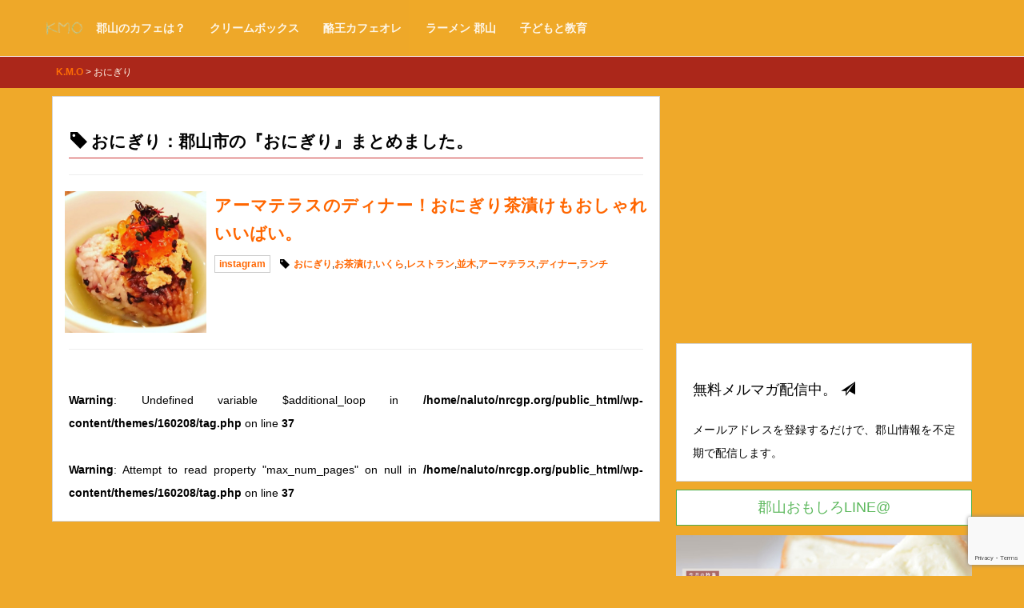

--- FILE ---
content_type: text/html; charset=UTF-8
request_url: https://www.nrcgp.org/tag/%E3%81%8A%E3%81%AB%E3%81%8E%E3%82%8A/
body_size: 20019
content:
<!DOCTYPE html>
<html lang="ja">
  <head>
    <title>郡山マジックオーケストラ（K.M.O）</title>
    <meta charset="utf-8">
    <meta http-equiv="X-UA-Compatible" content="IE=edge">
    <meta name="viewport" content="width=device-width, initial-scale=1.0">
    <meta name="google-site-verification" content="FX3m1354ByrnlsZV0mkV8PUOzvqCrxd58glZlgH2Q78" />
    <link rel="stylesheet" type="text/css" href="https://www.nrcgp.org/wp-content/themes/160208/style.css" media="screen"/>
    
		<!-- All in One SEO 4.9.2 - aioseo.com -->
	<meta name="robots" content="max-snippet:-1, max-image-preview:large, max-video-preview:-1" />
	<link rel="canonical" href="https://www.nrcgp.org/tag/%e3%81%8a%e3%81%ab%e3%81%8e%e3%82%8a/" />
	<meta name="generator" content="All in One SEO (AIOSEO) 4.9.2" />
		<script type="application/ld+json" class="aioseo-schema">
			{"@context":"https:\/\/schema.org","@graph":[{"@type":"BreadcrumbList","@id":"https:\/\/www.nrcgp.org\/tag\/%E3%81%8A%E3%81%AB%E3%81%8E%E3%82%8A\/#breadcrumblist","itemListElement":[{"@type":"ListItem","@id":"https:\/\/www.nrcgp.org#listItem","position":1,"name":"\u30db\u30fc\u30e0","item":"https:\/\/www.nrcgp.org","nextItem":{"@type":"ListItem","@id":"https:\/\/www.nrcgp.org\/tag\/%e3%81%8a%e3%81%ab%e3%81%8e%e3%82%8a\/#listItem","name":"\u304a\u306b\u304e\u308a"}},{"@type":"ListItem","@id":"https:\/\/www.nrcgp.org\/tag\/%e3%81%8a%e3%81%ab%e3%81%8e%e3%82%8a\/#listItem","position":2,"name":"\u304a\u306b\u304e\u308a","previousItem":{"@type":"ListItem","@id":"https:\/\/www.nrcgp.org#listItem","name":"\u30db\u30fc\u30e0"}}]},{"@type":"CollectionPage","@id":"https:\/\/www.nrcgp.org\/tag\/%E3%81%8A%E3%81%AB%E3%81%8E%E3%82%8A\/#collectionpage","url":"https:\/\/www.nrcgp.org\/tag\/%E3%81%8A%E3%81%AB%E3%81%8E%E3%82%8A\/","name":"\u304a\u306b\u304e\u308a | \u90e1\u5c71\u5e02\u306e\u304a\u306b\u304e\u308a\u3092\u307e\u3068\u3081\u307e\u3057\u305f\u3002","inLanguage":"ja","isPartOf":{"@id":"https:\/\/www.nrcgp.org\/#website"},"breadcrumb":{"@id":"https:\/\/www.nrcgp.org\/tag\/%E3%81%8A%E3%81%AB%E3%81%8E%E3%82%8A\/#breadcrumblist"}},{"@type":"Organization","@id":"https:\/\/www.nrcgp.org\/#organization","name":"K.M.O","description":"\u90e1\u5c71\u306e\u307e\u3068\u3081\u30b5\u30a4\u30c8\u300e\u90e1\u5c71\u30de\u30b8\u30c3\u30af\u30aa\u30fc\u30b1\u30b9\u30c8\u30e9\u300f","url":"https:\/\/www.nrcgp.org\/"},{"@type":"WebSite","@id":"https:\/\/www.nrcgp.org\/#website","url":"https:\/\/www.nrcgp.org\/","name":"K.M.O","description":"\u90e1\u5c71\u306e\u307e\u3068\u3081\u30b5\u30a4\u30c8\u300e\u90e1\u5c71\u30de\u30b8\u30c3\u30af\u30aa\u30fc\u30b1\u30b9\u30c8\u30e9\u300f","inLanguage":"ja","publisher":{"@id":"https:\/\/www.nrcgp.org\/#organization"}}]}
		</script>
		<!-- All in One SEO -->

<link rel="alternate" type="application/rss+xml" title="K.M.O &raquo; おにぎり タグのフィード" href="https://www.nrcgp.org/tag/%e3%81%8a%e3%81%ab%e3%81%8e%e3%82%8a/feed/" />
<style id='wp-img-auto-sizes-contain-inline-css' type='text/css'>
img:is([sizes=auto i],[sizes^="auto," i]){contain-intrinsic-size:3000px 1500px}
/*# sourceURL=wp-img-auto-sizes-contain-inline-css */
</style>
<link rel='stylesheet' id='sbi_styles-css' href='https://www.nrcgp.org/wp-content/plugins/instagram-feed/css/sbi-styles.min.css?ver=6.10.0' type='text/css' media='all' />
<style id='wp-emoji-styles-inline-css' type='text/css'>

	img.wp-smiley, img.emoji {
		display: inline !important;
		border: none !important;
		box-shadow: none !important;
		height: 1em !important;
		width: 1em !important;
		margin: 0 0.07em !important;
		vertical-align: -0.1em !important;
		background: none !important;
		padding: 0 !important;
	}
/*# sourceURL=wp-emoji-styles-inline-css */
</style>
<style id='wp-block-library-inline-css' type='text/css'>
:root{--wp-block-synced-color:#7a00df;--wp-block-synced-color--rgb:122,0,223;--wp-bound-block-color:var(--wp-block-synced-color);--wp-editor-canvas-background:#ddd;--wp-admin-theme-color:#007cba;--wp-admin-theme-color--rgb:0,124,186;--wp-admin-theme-color-darker-10:#006ba1;--wp-admin-theme-color-darker-10--rgb:0,107,160.5;--wp-admin-theme-color-darker-20:#005a87;--wp-admin-theme-color-darker-20--rgb:0,90,135;--wp-admin-border-width-focus:2px}@media (min-resolution:192dpi){:root{--wp-admin-border-width-focus:1.5px}}.wp-element-button{cursor:pointer}:root .has-very-light-gray-background-color{background-color:#eee}:root .has-very-dark-gray-background-color{background-color:#313131}:root .has-very-light-gray-color{color:#eee}:root .has-very-dark-gray-color{color:#313131}:root .has-vivid-green-cyan-to-vivid-cyan-blue-gradient-background{background:linear-gradient(135deg,#00d084,#0693e3)}:root .has-purple-crush-gradient-background{background:linear-gradient(135deg,#34e2e4,#4721fb 50%,#ab1dfe)}:root .has-hazy-dawn-gradient-background{background:linear-gradient(135deg,#faaca8,#dad0ec)}:root .has-subdued-olive-gradient-background{background:linear-gradient(135deg,#fafae1,#67a671)}:root .has-atomic-cream-gradient-background{background:linear-gradient(135deg,#fdd79a,#004a59)}:root .has-nightshade-gradient-background{background:linear-gradient(135deg,#330968,#31cdcf)}:root .has-midnight-gradient-background{background:linear-gradient(135deg,#020381,#2874fc)}:root{--wp--preset--font-size--normal:16px;--wp--preset--font-size--huge:42px}.has-regular-font-size{font-size:1em}.has-larger-font-size{font-size:2.625em}.has-normal-font-size{font-size:var(--wp--preset--font-size--normal)}.has-huge-font-size{font-size:var(--wp--preset--font-size--huge)}.has-text-align-center{text-align:center}.has-text-align-left{text-align:left}.has-text-align-right{text-align:right}.has-fit-text{white-space:nowrap!important}#end-resizable-editor-section{display:none}.aligncenter{clear:both}.items-justified-left{justify-content:flex-start}.items-justified-center{justify-content:center}.items-justified-right{justify-content:flex-end}.items-justified-space-between{justify-content:space-between}.screen-reader-text{border:0;clip-path:inset(50%);height:1px;margin:-1px;overflow:hidden;padding:0;position:absolute;width:1px;word-wrap:normal!important}.screen-reader-text:focus{background-color:#ddd;clip-path:none;color:#444;display:block;font-size:1em;height:auto;left:5px;line-height:normal;padding:15px 23px 14px;text-decoration:none;top:5px;width:auto;z-index:100000}html :where(.has-border-color){border-style:solid}html :where([style*=border-top-color]){border-top-style:solid}html :where([style*=border-right-color]){border-right-style:solid}html :where([style*=border-bottom-color]){border-bottom-style:solid}html :where([style*=border-left-color]){border-left-style:solid}html :where([style*=border-width]){border-style:solid}html :where([style*=border-top-width]){border-top-style:solid}html :where([style*=border-right-width]){border-right-style:solid}html :where([style*=border-bottom-width]){border-bottom-style:solid}html :where([style*=border-left-width]){border-left-style:solid}html :where(img[class*=wp-image-]){height:auto;max-width:100%}:where(figure){margin:0 0 1em}html :where(.is-position-sticky){--wp-admin--admin-bar--position-offset:var(--wp-admin--admin-bar--height,0px)}@media screen and (max-width:600px){html :where(.is-position-sticky){--wp-admin--admin-bar--position-offset:0px}}

/*# sourceURL=wp-block-library-inline-css */
</style><style id='global-styles-inline-css' type='text/css'>
:root{--wp--preset--aspect-ratio--square: 1;--wp--preset--aspect-ratio--4-3: 4/3;--wp--preset--aspect-ratio--3-4: 3/4;--wp--preset--aspect-ratio--3-2: 3/2;--wp--preset--aspect-ratio--2-3: 2/3;--wp--preset--aspect-ratio--16-9: 16/9;--wp--preset--aspect-ratio--9-16: 9/16;--wp--preset--color--black: #000000;--wp--preset--color--cyan-bluish-gray: #abb8c3;--wp--preset--color--white: #ffffff;--wp--preset--color--pale-pink: #f78da7;--wp--preset--color--vivid-red: #cf2e2e;--wp--preset--color--luminous-vivid-orange: #ff6900;--wp--preset--color--luminous-vivid-amber: #fcb900;--wp--preset--color--light-green-cyan: #7bdcb5;--wp--preset--color--vivid-green-cyan: #00d084;--wp--preset--color--pale-cyan-blue: #8ed1fc;--wp--preset--color--vivid-cyan-blue: #0693e3;--wp--preset--color--vivid-purple: #9b51e0;--wp--preset--gradient--vivid-cyan-blue-to-vivid-purple: linear-gradient(135deg,rgb(6,147,227) 0%,rgb(155,81,224) 100%);--wp--preset--gradient--light-green-cyan-to-vivid-green-cyan: linear-gradient(135deg,rgb(122,220,180) 0%,rgb(0,208,130) 100%);--wp--preset--gradient--luminous-vivid-amber-to-luminous-vivid-orange: linear-gradient(135deg,rgb(252,185,0) 0%,rgb(255,105,0) 100%);--wp--preset--gradient--luminous-vivid-orange-to-vivid-red: linear-gradient(135deg,rgb(255,105,0) 0%,rgb(207,46,46) 100%);--wp--preset--gradient--very-light-gray-to-cyan-bluish-gray: linear-gradient(135deg,rgb(238,238,238) 0%,rgb(169,184,195) 100%);--wp--preset--gradient--cool-to-warm-spectrum: linear-gradient(135deg,rgb(74,234,220) 0%,rgb(151,120,209) 20%,rgb(207,42,186) 40%,rgb(238,44,130) 60%,rgb(251,105,98) 80%,rgb(254,248,76) 100%);--wp--preset--gradient--blush-light-purple: linear-gradient(135deg,rgb(255,206,236) 0%,rgb(152,150,240) 100%);--wp--preset--gradient--blush-bordeaux: linear-gradient(135deg,rgb(254,205,165) 0%,rgb(254,45,45) 50%,rgb(107,0,62) 100%);--wp--preset--gradient--luminous-dusk: linear-gradient(135deg,rgb(255,203,112) 0%,rgb(199,81,192) 50%,rgb(65,88,208) 100%);--wp--preset--gradient--pale-ocean: linear-gradient(135deg,rgb(255,245,203) 0%,rgb(182,227,212) 50%,rgb(51,167,181) 100%);--wp--preset--gradient--electric-grass: linear-gradient(135deg,rgb(202,248,128) 0%,rgb(113,206,126) 100%);--wp--preset--gradient--midnight: linear-gradient(135deg,rgb(2,3,129) 0%,rgb(40,116,252) 100%);--wp--preset--font-size--small: 13px;--wp--preset--font-size--medium: 20px;--wp--preset--font-size--large: 36px;--wp--preset--font-size--x-large: 42px;--wp--preset--spacing--20: 0.44rem;--wp--preset--spacing--30: 0.67rem;--wp--preset--spacing--40: 1rem;--wp--preset--spacing--50: 1.5rem;--wp--preset--spacing--60: 2.25rem;--wp--preset--spacing--70: 3.38rem;--wp--preset--spacing--80: 5.06rem;--wp--preset--shadow--natural: 6px 6px 9px rgba(0, 0, 0, 0.2);--wp--preset--shadow--deep: 12px 12px 50px rgba(0, 0, 0, 0.4);--wp--preset--shadow--sharp: 6px 6px 0px rgba(0, 0, 0, 0.2);--wp--preset--shadow--outlined: 6px 6px 0px -3px rgb(255, 255, 255), 6px 6px rgb(0, 0, 0);--wp--preset--shadow--crisp: 6px 6px 0px rgb(0, 0, 0);}:where(.is-layout-flex){gap: 0.5em;}:where(.is-layout-grid){gap: 0.5em;}body .is-layout-flex{display: flex;}.is-layout-flex{flex-wrap: wrap;align-items: center;}.is-layout-flex > :is(*, div){margin: 0;}body .is-layout-grid{display: grid;}.is-layout-grid > :is(*, div){margin: 0;}:where(.wp-block-columns.is-layout-flex){gap: 2em;}:where(.wp-block-columns.is-layout-grid){gap: 2em;}:where(.wp-block-post-template.is-layout-flex){gap: 1.25em;}:where(.wp-block-post-template.is-layout-grid){gap: 1.25em;}.has-black-color{color: var(--wp--preset--color--black) !important;}.has-cyan-bluish-gray-color{color: var(--wp--preset--color--cyan-bluish-gray) !important;}.has-white-color{color: var(--wp--preset--color--white) !important;}.has-pale-pink-color{color: var(--wp--preset--color--pale-pink) !important;}.has-vivid-red-color{color: var(--wp--preset--color--vivid-red) !important;}.has-luminous-vivid-orange-color{color: var(--wp--preset--color--luminous-vivid-orange) !important;}.has-luminous-vivid-amber-color{color: var(--wp--preset--color--luminous-vivid-amber) !important;}.has-light-green-cyan-color{color: var(--wp--preset--color--light-green-cyan) !important;}.has-vivid-green-cyan-color{color: var(--wp--preset--color--vivid-green-cyan) !important;}.has-pale-cyan-blue-color{color: var(--wp--preset--color--pale-cyan-blue) !important;}.has-vivid-cyan-blue-color{color: var(--wp--preset--color--vivid-cyan-blue) !important;}.has-vivid-purple-color{color: var(--wp--preset--color--vivid-purple) !important;}.has-black-background-color{background-color: var(--wp--preset--color--black) !important;}.has-cyan-bluish-gray-background-color{background-color: var(--wp--preset--color--cyan-bluish-gray) !important;}.has-white-background-color{background-color: var(--wp--preset--color--white) !important;}.has-pale-pink-background-color{background-color: var(--wp--preset--color--pale-pink) !important;}.has-vivid-red-background-color{background-color: var(--wp--preset--color--vivid-red) !important;}.has-luminous-vivid-orange-background-color{background-color: var(--wp--preset--color--luminous-vivid-orange) !important;}.has-luminous-vivid-amber-background-color{background-color: var(--wp--preset--color--luminous-vivid-amber) !important;}.has-light-green-cyan-background-color{background-color: var(--wp--preset--color--light-green-cyan) !important;}.has-vivid-green-cyan-background-color{background-color: var(--wp--preset--color--vivid-green-cyan) !important;}.has-pale-cyan-blue-background-color{background-color: var(--wp--preset--color--pale-cyan-blue) !important;}.has-vivid-cyan-blue-background-color{background-color: var(--wp--preset--color--vivid-cyan-blue) !important;}.has-vivid-purple-background-color{background-color: var(--wp--preset--color--vivid-purple) !important;}.has-black-border-color{border-color: var(--wp--preset--color--black) !important;}.has-cyan-bluish-gray-border-color{border-color: var(--wp--preset--color--cyan-bluish-gray) !important;}.has-white-border-color{border-color: var(--wp--preset--color--white) !important;}.has-pale-pink-border-color{border-color: var(--wp--preset--color--pale-pink) !important;}.has-vivid-red-border-color{border-color: var(--wp--preset--color--vivid-red) !important;}.has-luminous-vivid-orange-border-color{border-color: var(--wp--preset--color--luminous-vivid-orange) !important;}.has-luminous-vivid-amber-border-color{border-color: var(--wp--preset--color--luminous-vivid-amber) !important;}.has-light-green-cyan-border-color{border-color: var(--wp--preset--color--light-green-cyan) !important;}.has-vivid-green-cyan-border-color{border-color: var(--wp--preset--color--vivid-green-cyan) !important;}.has-pale-cyan-blue-border-color{border-color: var(--wp--preset--color--pale-cyan-blue) !important;}.has-vivid-cyan-blue-border-color{border-color: var(--wp--preset--color--vivid-cyan-blue) !important;}.has-vivid-purple-border-color{border-color: var(--wp--preset--color--vivid-purple) !important;}.has-vivid-cyan-blue-to-vivid-purple-gradient-background{background: var(--wp--preset--gradient--vivid-cyan-blue-to-vivid-purple) !important;}.has-light-green-cyan-to-vivid-green-cyan-gradient-background{background: var(--wp--preset--gradient--light-green-cyan-to-vivid-green-cyan) !important;}.has-luminous-vivid-amber-to-luminous-vivid-orange-gradient-background{background: var(--wp--preset--gradient--luminous-vivid-amber-to-luminous-vivid-orange) !important;}.has-luminous-vivid-orange-to-vivid-red-gradient-background{background: var(--wp--preset--gradient--luminous-vivid-orange-to-vivid-red) !important;}.has-very-light-gray-to-cyan-bluish-gray-gradient-background{background: var(--wp--preset--gradient--very-light-gray-to-cyan-bluish-gray) !important;}.has-cool-to-warm-spectrum-gradient-background{background: var(--wp--preset--gradient--cool-to-warm-spectrum) !important;}.has-blush-light-purple-gradient-background{background: var(--wp--preset--gradient--blush-light-purple) !important;}.has-blush-bordeaux-gradient-background{background: var(--wp--preset--gradient--blush-bordeaux) !important;}.has-luminous-dusk-gradient-background{background: var(--wp--preset--gradient--luminous-dusk) !important;}.has-pale-ocean-gradient-background{background: var(--wp--preset--gradient--pale-ocean) !important;}.has-electric-grass-gradient-background{background: var(--wp--preset--gradient--electric-grass) !important;}.has-midnight-gradient-background{background: var(--wp--preset--gradient--midnight) !important;}.has-small-font-size{font-size: var(--wp--preset--font-size--small) !important;}.has-medium-font-size{font-size: var(--wp--preset--font-size--medium) !important;}.has-large-font-size{font-size: var(--wp--preset--font-size--large) !important;}.has-x-large-font-size{font-size: var(--wp--preset--font-size--x-large) !important;}
/*# sourceURL=global-styles-inline-css */
</style>

<style id='classic-theme-styles-inline-css' type='text/css'>
/*! This file is auto-generated */
.wp-block-button__link{color:#fff;background-color:#32373c;border-radius:9999px;box-shadow:none;text-decoration:none;padding:calc(.667em + 2px) calc(1.333em + 2px);font-size:1.125em}.wp-block-file__button{background:#32373c;color:#fff;text-decoration:none}
/*# sourceURL=/wp-includes/css/classic-themes.min.css */
</style>
<link rel='stylesheet' id='contact-form-7-css' href='https://www.nrcgp.org/wp-content/plugins/contact-form-7/includes/css/styles.css?ver=6.1.4' type='text/css' media='all' />
<link rel="https://api.w.org/" href="https://www.nrcgp.org/wp-json/" /><link rel="alternate" title="JSON" type="application/json" href="https://www.nrcgp.org/wp-json/wp/v2/tags/867" /><link rel="EditURI" type="application/rsd+xml" title="RSD" href="https://www.nrcgp.org/xmlrpc.php?rsd" />
<meta name="generator" content="WordPress 6.9" />
 </head>

<body>
  <div class="navbar navbar-default navbar-fixed-top">
  <div class="container">
  <a class="navbar-brand" href="https://www.nrcgp.org"></a>
    <div class="navbar-header">
      <button type="button" class="navbar-toggle" data-toggle="collapse" data-target=".navbar-collapse">
        <span class="icon-bar"></span>
        <span class="icon-bar"></span>
        <span class="icon-bar"></span>
      </button>
   </div>
      
    <div class="navbar-collapse collapse">
      <ul class="nav navbar-nav">
        <li><a href="https://www.nrcgp.org/cafe/">郡山のカフェは？</a></li>
        <li><a href="https://www.nrcgp.org/gourmet/398/">クリームボックス</a></li>
        <li><a href="https://www.nrcgp.org/gourmet/3411/">酪王カフェオレ</a></li>
        <li><a href="https://www.nrcgp.org/gourmet/4107/">ラーメン 郡山</a></li>
        <li><a href="https://www.nrcgp.org/education/">子どもと教育</a></li>
      </ul>


</div>
</div>
</div>


          
<div class="breadcrumb">
<div class="container">
<!-- Breadcrumb NavXT 7.5.0 -->
<span property="itemListElement" typeof="ListItem"><a property="item" typeof="WebPage" title="K.M.O" href="https://www.nrcgp.org" class="home"><span property="name">K.M.O</span></a><meta property="position" content="1"></span> &gt; <span property="itemListElement" typeof="ListItem"><span property="name">おにぎり</span><meta property="position" content="2"></span></div>
</div><!--breadcrumb-->

          
<div class="container">

<div class="row">    

<div class="col-md-8">

<div class="box">

<h1 class="heading1"><span class="glyphicon glyphicon-tag"></span>おにぎり：郡山市の『おにぎり』まとめました。</h1>
<hr>

<div class="row">
<div class="col-xs-3 inimg">
<img width="450" height="450" src="https://www.nrcgp.org/wp-content/uploads/2016/12/15538280_1811651825715513_3784921074693570560_n-450x450.jpg" class="attachment-post-thumbnail size-post-thumbnail wp-post-image" alt="" decoding="async" fetchpriority="high" srcset="https://www.nrcgp.org/wp-content/uploads/2016/12/15538280_1811651825715513_3784921074693570560_n-450x450.jpg 450w, https://www.nrcgp.org/wp-content/uploads/2016/12/15538280_1811651825715513_3784921074693570560_n-350x350.jpg 350w, https://www.nrcgp.org/wp-content/uploads/2016/12/15538280_1811651825715513_3784921074693570560_n-300x300.jpg 300w, https://www.nrcgp.org/wp-content/uploads/2016/12/15538280_1811651825715513_3784921074693570560_n.jpg 640w" sizes="(max-width: 450px) 100vw, 450px" /></div>

<div class="col-xs-9 intext">
<h2><a href="https://www.nrcgp.org/photo/3032/">アーマテラスのディナー！おにぎり茶漬けもおしゃれいいばい。</a></h2>
<p><small><span class="btn btn-default btn-xs"><a href="https://www.nrcgp.org/photo/" rel="category tag">instagram</a></span>　<span class="glyphicon glyphicon-tag"></span><a href="https://www.nrcgp.org/tag/%e3%81%8a%e3%81%ab%e3%81%8e%e3%82%8a/" rel="tag">おにぎり</a>,<a href="https://www.nrcgp.org/tag/%e3%81%8a%e8%8c%b6%e6%bc%ac%e3%81%91/" rel="tag">お茶漬け</a>,<a href="https://www.nrcgp.org/tag/%e3%81%84%e3%81%8f%e3%82%89/" rel="tag">いくら</a>,<a href="https://www.nrcgp.org/tag/restaurant/" rel="tag">レストラン</a>,<a href="https://www.nrcgp.org/tag/%e4%b8%a6%e6%9c%a8/" rel="tag">並木</a>,<a href="https://www.nrcgp.org/tag/amaterrasse/" rel="tag">アーマテラス</a>,<a href="https://www.nrcgp.org/tag/dinnrer/" rel="tag">ディナー</a>,<a href="https://www.nrcgp.org/tag/lunch/" rel="tag">ランチ</a></small></p>
</div>
</div>
<hr>


<br />
<b>Warning</b>:  Undefined variable $additional_loop in <b>/home/naluto/nrcgp.org/public_html/wp-content/themes/160208/tag.php</b> on line <b>37</b><br />
<br />
<b>Warning</b>:  Attempt to read property "max_num_pages" on null in <b>/home/naluto/nrcgp.org/public_html/wp-content/themes/160208/tag.php</b> on line <b>37</b><br />

</div><!--//box end-->
</div>

<div class="col-md-4">

<!--google adsense middle-->
<script async src="//pagead2.googlesyndication.com/pagead/js/adsbygoogle.js"></script>
<ins class="adsbygoogle"
     style="display:block; text-align:center;"
     data-ad-layout="in-article"
     data-ad-format="fluid"
     data-ad-client="ca-pub-6003808959874946"
     data-ad-slot="5571530421"></ins>
<script>
     (adsbygoogle = window.adsbygoogle || []).push({});
</script>
<!--//google adsense middle end-->


<div class="box">
<h4>無料メルマガ配信中。 <span class="glyphicon glyphicon-send"></span></h4>
<p>メールアドレスを登録するだけで、郡山情報を不定期で配信します。</p>
</div>


<p class="text-center"><a href="https://line.me/ti/p/%40ghp5787g" target="_blank" rel="nofollow" class="btn btn-success btn-lg btn-block" onclick="ga('send', 'event', 'tap', 'click','LINE@');">郡山おもしろLINE@</a></p>



  <a href="https://www.nrcgp.org/gourmet/398/"><img src="https://www.nrcgp.org/wp-content/uploads/2016/03/160309_0.jpg" alt="クリームボックス" class="over"/></a>

<div class="box">
<p class="cloud"><a href="https://www.nrcgp.org/tag/%e3%81%86%e3%81%99%e3%81%84/" class="tag-cloud-link tag-link-511 tag-link-position-1" style="font-size: 10.440366972477pt;" aria-label="うすい (16個の項目)">うすい</a>
<a href="https://www.nrcgp.org/tag/%e3%81%8a%e3%82%84%e3%81%a4/" class="tag-cloud-link tag-link-315 tag-link-position-2" style="font-size: 8.8990825688073pt;" aria-label="おやつ (12個の項目)">おやつ</a>
<a href="https://www.nrcgp.org/tag/%e3%81%9d%e3%81%b0/" class="tag-cloud-link tag-link-111 tag-link-position-3" style="font-size: 10.05504587156pt;" aria-label="そば (15個の項目)">そば</a>
<a href="https://www.nrcgp.org/tag/amaterrasse/" class="tag-cloud-link tag-link-46 tag-link-position-4" style="font-size: 9.4128440366972pt;" aria-label="アーマテラス (13個の項目)">アーマテラス</a>
<a href="https://www.nrcgp.org/tag/%e3%82%a4%e3%82%aa%e3%83%b3%e3%82%bf%e3%82%a6%e3%83%b3/" class="tag-cloud-link tag-link-297 tag-link-position-5" style="font-size: 10.05504587156pt;" aria-label="イオンタウン (15個の項目)">イオンタウン</a>
<a href="https://www.nrcgp.org/tag/%e3%82%a4%e3%82%bf%e3%83%aa%e3%82%a2%e3%83%b3/" class="tag-cloud-link tag-link-241 tag-link-position-6" style="font-size: 9.4128440366972pt;" aria-label="イタリアン (13個の項目)">イタリアン</a>
<a href="https://www.nrcgp.org/tag/%e3%82%ab%e3%83%95%e3%82%a7/" class="tag-cloud-link tag-link-70 tag-link-position-7" style="font-size: 9.4128440366972pt;" aria-label="カフェ (13個の項目)">カフェ</a>
<a href="https://www.nrcgp.org/tag/%e3%82%ab%e3%83%ac%e3%83%bc/" class="tag-cloud-link tag-link-72 tag-link-position-8" style="font-size: 12.752293577982pt;" aria-label="カレー (25個の項目)">カレー</a>
<a href="https://www.nrcgp.org/tag/box/" class="tag-cloud-link tag-link-23 tag-link-position-9" style="font-size: 11.339449541284pt;" aria-label="クリームボックス (19個の項目)">クリームボックス</a>
<a href="https://www.nrcgp.org/tag/%e3%82%b1%e3%83%bc%e3%82%ad/" class="tag-cloud-link tag-link-86 tag-link-position-10" style="font-size: 13.779816513761pt;" aria-label="ケーキ (30個の項目)">ケーキ</a>
<a href="https://www.nrcgp.org/tag/%e3%82%b3%e3%82%b9%e3%83%a2%e3%82%b9%e9%80%9a%e3%82%8a/" class="tag-cloud-link tag-link-105 tag-link-position-11" style="font-size: 8.8990825688073pt;" aria-label="コスモス通り (12個の項目)">コスモス通り</a>
<a href="https://www.nrcgp.org/tag/%e3%82%b3%e3%83%bc%e3%83%92%e3%83%bc/" class="tag-cloud-link tag-link-33 tag-link-position-12" style="font-size: 15.192660550459pt;" aria-label="コーヒー (39個の項目)">コーヒー</a>
<a href="https://www.nrcgp.org/tag/%e3%82%b5%e3%83%a9%e3%83%80/" class="tag-cloud-link tag-link-581 tag-link-position-13" style="font-size: 13.009174311927pt;" aria-label="サラダ (26個の項目)">サラダ</a>
<a href="https://www.nrcgp.org/tag/%e3%83%86%e3%82%a4%e3%82%af%e3%82%a2%e3%82%a6%e3%83%88/" class="tag-cloud-link tag-link-268 tag-link-position-14" style="font-size: 13.009174311927pt;" aria-label="テイクアウト (26個の項目)">テイクアウト</a>
<a href="https://www.nrcgp.org/tag/dinnrer/" class="tag-cloud-link tag-link-47 tag-link-position-15" style="font-size: 14.293577981651pt;" aria-label="ディナー (33個の項目)">ディナー</a>
<a href="https://www.nrcgp.org/tag/dessert/" class="tag-cloud-link tag-link-49 tag-link-position-16" style="font-size: 13.651376146789pt;" aria-label="デザート (29個の項目)">デザート</a>
<a href="https://www.nrcgp.org/tag/deat/" class="tag-cloud-link tag-link-48 tag-link-position-17" style="font-size: 18.018348623853pt;" aria-label="デート (65個の項目)">デート</a>
<a href="https://www.nrcgp.org/tag/%e3%83%8f%e3%83%b3%e3%83%90%e3%83%bc%e3%82%b0/" class="tag-cloud-link tag-link-331 tag-link-position-18" style="font-size: 11.339449541284pt;" aria-label="ハンバーグ (19個の項目)">ハンバーグ</a>
<a href="https://www.nrcgp.org/tag/%e3%83%91%e3%82%b9%e3%82%bf/" class="tag-cloud-link tag-link-210 tag-link-position-19" style="font-size: 13.394495412844pt;" aria-label="パスタ (28個の項目)">パスタ</a>
<a href="https://www.nrcgp.org/tag/bread/" class="tag-cloud-link tag-link-50 tag-link-position-20" style="font-size: 16.091743119266pt;" aria-label="パン (46個の項目)">パン</a>
<a href="https://www.nrcgp.org/tag/%e3%83%94%e3%82%b6/" class="tag-cloud-link tag-link-209 tag-link-position-21" style="font-size: 9.7981651376147pt;" aria-label="ピザ (14個の項目)">ピザ</a>
<a href="https://www.nrcgp.org/tag/%e3%83%9a%e3%83%83%e3%83%88%e5%8f%af/" class="tag-cloud-link tag-link-42 tag-link-position-22" style="font-size: 11.596330275229pt;" aria-label="ペット可 (20個の項目)">ペット可</a>
<a href="https://www.nrcgp.org/tag/lunch/" class="tag-cloud-link tag-link-34 tag-link-position-23" style="font-size: 22pt;" aria-label="ランチ (133個の項目)">ランチ</a>
<a href="https://www.nrcgp.org/tag/ramen/" class="tag-cloud-link tag-link-28 tag-link-position-24" style="font-size: 17.761467889908pt;" aria-label="ラーメン (62個の項目)">ラーメン</a>
<a href="https://www.nrcgp.org/tag/restaurant/" class="tag-cloud-link tag-link-51 tag-link-position-25" style="font-size: 10.825688073394pt;" aria-label="レストラン (17個の項目)">レストラン</a>
<a href="https://www.nrcgp.org/tag/%e4%b8%a6%e6%9c%a8/" class="tag-cloud-link tag-link-45 tag-link-position-26" style="font-size: 11.853211009174pt;" aria-label="並木 (21個の項目)">並木</a>
<a href="https://www.nrcgp.org/tag/%e4%b8%ad%e7%94%ba/" class="tag-cloud-link tag-link-445 tag-link-position-27" style="font-size: 10.825688073394pt;" aria-label="中町 (17個の項目)">中町</a>
<a href="https://www.nrcgp.org/tag/%e4%b8%ad%e8%8f%af%e6%96%99%e7%90%86/" class="tag-cloud-link tag-link-496 tag-link-position-28" style="font-size: 11.596330275229pt;" aria-label="中華料理 (20個の項目)">中華料理</a>
<a href="https://www.nrcgp.org/tag/%e5%92%8c%e9%a3%9f/" class="tag-cloud-link tag-link-357 tag-link-position-29" style="font-size: 8.5137614678899pt;" aria-label="和食 (11個の項目)">和食</a>
<a href="https://www.nrcgp.org/tag/%e5%a4%a7%e6%a7%bb%e7%94%ba/" class="tag-cloud-link tag-link-152 tag-link-position-30" style="font-size: 10.825688073394pt;" aria-label="大槻町 (17個の項目)">大槻町</a>
<a href="https://www.nrcgp.org/tag/%e5%a5%b3%e5%ad%90%e4%bc%9a/" class="tag-cloud-link tag-link-277 tag-link-position-31" style="font-size: 14.036697247706pt;" aria-label="女子会 (31個の項目)">女子会</a>
<a href="https://www.nrcgp.org/tag/%e5%ad%90%e9%80%a3%e3%82%8c/" class="tag-cloud-link tag-link-348 tag-link-position-32" style="font-size: 11.596330275229pt;" aria-label="子連れ (20個の項目)">子連れ</a>
<a href="https://www.nrcgp.org/tag/%e5%ae%89%e7%a9%8d%e7%94%ba/" class="tag-cloud-link tag-link-16 tag-link-position-33" style="font-size: 11.596330275229pt;" aria-label="安積町 (20個の項目)">安積町</a>
<a href="https://www.nrcgp.org/tag/%e5%ae%9a%e9%a3%9f/" class="tag-cloud-link tag-link-122 tag-link-position-34" style="font-size: 12.366972477064pt;" aria-label="定食 (23個の項目)">定食</a>
<a href="https://www.nrcgp.org/tag/%e5%af%8c%e4%b9%85%e5%b1%b1%e7%94%ba/" class="tag-cloud-link tag-link-36 tag-link-position-35" style="font-size: 9.4128440366972pt;" aria-label="富久山町 (13個の項目)">富久山町</a>
<a href="https://www.nrcgp.org/tag/%e5%af%8c%e7%94%b0%e7%94%ba/" class="tag-cloud-link tag-link-12 tag-link-position-36" style="font-size: 13.651376146789pt;" aria-label="富田町 (29個の項目)">富田町</a>
<a href="https://www.nrcgp.org/tag/%e5%bc%81%e5%bd%93/" class="tag-cloud-link tag-link-119 tag-link-position-37" style="font-size: 9.7981651376147pt;" aria-label="弁当 (14個の項目)">弁当</a>
<a href="https://www.nrcgp.org/tag/%e6%a1%91%e9%87%8e/" class="tag-cloud-link tag-link-173 tag-link-position-38" style="font-size: 14.293577981651pt;" aria-label="桑野 (33個の項目)">桑野</a>
<a href="https://www.nrcgp.org/tag/%e6%b5%b7%e9%ae%ae%e4%b8%bc/" class="tag-cloud-link tag-link-510 tag-link-position-39" style="font-size: 10.05504587156pt;" aria-label="海鮮丼 (15個の項目)">海鮮丼</a>
<a href="https://www.nrcgp.org/tag/%e8%8f%9c%e6%a0%b9/" class="tag-cloud-link tag-link-96 tag-link-position-40" style="font-size: 11.339449541284pt;" aria-label="菜根 (19個の項目)">菜根</a>
<a href="https://www.nrcgp.org/tag/%e9%83%a1%e5%b1%b1%e9%a7%85%e5%89%8d/" class="tag-cloud-link tag-link-101 tag-link-position-41" style="font-size: 13.394495412844pt;" aria-label="郡山駅前 (28個の項目)">郡山駅前</a>
<a href="https://www.nrcgp.org/tag/%e9%85%aa%e7%8e%8b%e3%82%ab%e3%83%95%e3%82%a7%e3%82%aa%e3%83%ac/" class="tag-cloud-link tag-link-1065 tag-link-position-42" style="font-size: 8.5137614678899pt;" aria-label="酪王カフェオレ (11個の項目)">酪王カフェオレ</a>
<a href="https://www.nrcgp.org/tag/%e9%96%8b%e6%88%90%e5%b1%b1/" class="tag-cloud-link tag-link-206 tag-link-position-43" style="font-size: 9.4128440366972pt;" aria-label="開成山 (13個の項目)">開成山</a>
<a href="https://www.nrcgp.org/tag/%e9%a4%83%e5%ad%90/" class="tag-cloud-link tag-link-100 tag-link-position-44" style="font-size: 8pt;" aria-label="餃子 (10個の項目)">餃子</a>
<a href="https://www.nrcgp.org/tag/%e9%a7%90%e8%bb%8a%e5%a0%b4/" class="tag-cloud-link tag-link-133 tag-link-position-45" style="font-size: 9.7981651376147pt;" aria-label="駐車場 (14個の項目)">駐車場</a></p>
</div><!--//box end-->

    <form role="search" method="get" id="searchform" action="https://www.nrcgp.org/">
    <input type="text" class="form-control" placeholder="郡山で気になるところは？" name="s" id="s">
</form>
<div class="list-group"><!--人気エントリー-->

<h4>新着の郡山コラムは？</h4>

<div class="list-group-item">

<div class="row">
<div class="col-xs-3 inimg">
<img width="450" height="450" src="https://www.nrcgp.org/wp-content/uploads/2017/12/160510_5-450x450.jpg" class="attachment-450x450 size-450x450 wp-post-image" alt="" decoding="async" loading="lazy" srcset="https://www.nrcgp.org/wp-content/uploads/2017/12/160510_5-450x450.jpg 450w, https://www.nrcgp.org/wp-content/uploads/2017/12/160510_5-350x350.jpg 350w" sizes="auto, (max-width: 450px) 100vw, 450px" />  </div>

  <div class="col-xs-9 intext">

<p><a href="https://www.nrcgp.org/gourmet/4107/"><b>郡山の味噌ラーメン好きが選ぶおすすめの人気ラーメンは？</b></a></p>

<p class="after_dot"><small><span class="glyphicon glyphicon-tag"></span> <a href="https://www.nrcgp.org/tag/ramen/" rel="tag">ラーメン</a></small></p>

  </div>
</div>

</div>
<div class="list-group-item">

<div class="row">
<div class="col-xs-3 inimg">
<img width="450" height="450" src="https://www.nrcgp.org/wp-content/uploads/2017/12/25007362_2004117323205143_881900405280210944_n-450x450.jpg" class="attachment-450x450 size-450x450 wp-post-image" alt="" decoding="async" loading="lazy" srcset="https://www.nrcgp.org/wp-content/uploads/2017/12/25007362_2004117323205143_881900405280210944_n-450x450.jpg 450w, https://www.nrcgp.org/wp-content/uploads/2017/12/25007362_2004117323205143_881900405280210944_n-350x350.jpg 350w, https://www.nrcgp.org/wp-content/uploads/2017/12/25007362_2004117323205143_881900405280210944_n-300x300.jpg 300w, https://www.nrcgp.org/wp-content/uploads/2017/12/25007362_2004117323205143_881900405280210944_n.jpg 640w" sizes="auto, (max-width: 450px) 100vw, 450px" />  </div>

  <div class="col-xs-9 intext">

<p><a href="https://www.nrcgp.org/column/4104/"><b>十割そば会でねぎとろ丼セットじゃ帳消しダイエットならなそう。</b></a></p>

<p class="after_dot"><small><span class="glyphicon glyphicon-tag"></span> <a href="https://www.nrcgp.org/tag/%e3%81%ad%e3%81%8e%e3%81%a8%e3%82%8d/" rel="tag">ねぎとろ</a>,<a href="https://www.nrcgp.org/tag/%e5%8d%81%e5%89%b2%e3%81%9d%e3%81%b0%e4%bc%9a/" rel="tag">十割そば会</a>,<a href="https://www.nrcgp.org/tag/%e5%92%b2%e7%94%b0/" rel="tag">咲田</a>,<a href="https://www.nrcgp.org/tag/%e3%81%9d%e3%81%b0/" rel="tag">そば</a></small></p>

  </div>
</div>

</div>
<div class="list-group-item">

<div class="row">
<div class="col-xs-3 inimg">
<img width="450" height="450" src="https://www.nrcgp.org/wp-content/uploads/2017/10/13721282_232554927140528_2009925143_n-450x450.jpg" class="attachment-450x450 size-450x450 wp-post-image" alt="" decoding="async" loading="lazy" srcset="https://www.nrcgp.org/wp-content/uploads/2017/10/13721282_232554927140528_2009925143_n-450x450.jpg 450w, https://www.nrcgp.org/wp-content/uploads/2017/10/13721282_232554927140528_2009925143_n-350x350.jpg 350w, https://www.nrcgp.org/wp-content/uploads/2017/10/13721282_232554927140528_2009925143_n-300x300.jpg 300w, https://www.nrcgp.org/wp-content/uploads/2017/10/13721282_232554927140528_2009925143_n.jpg 640w" sizes="auto, (max-width: 450px) 100vw, 450px" />  </div>

  <div class="col-xs-9 intext">

<p><a href="https://www.nrcgp.org/column/3920/"><b>郡山の祭りで今年こそ行っておきたい祭りは？宮川大輔もおいでよ。</b></a></p>

<p class="after_dot"><small><span class="glyphicon glyphicon-tag"></span> <a href="https://www.nrcgp.org/tag/%e5%ae%ae%e5%b7%9d%e5%a4%a7%e8%bc%94/" rel="tag">宮川大輔</a>,<a href="https://www.nrcgp.org/tag/%e5%ae%89%e7%a9%8d%e5%9b%bd%e9%80%a0%e7%a5%9e%e7%a4%be/" rel="tag">安積国造神社</a>,<a href="https://www.nrcgp.org/tag/%e7%a5%ad%e3%82%8a/" rel="tag">祭り</a>,<a href="https://www.nrcgp.org/tag/%e9%ac%bc%e5%ad%90%e6%af%8d%e5%b0%8a%e7%a5%9e%e4%be%8b%e5%a4%a7%e7%a5%ad/" rel="tag">鬼子母尊神例大祭</a>,<a href="https://www.nrcgp.org/tag/%e3%81%86%e3%81%ad%e3%82%81%e3%81%be%e3%81%a4%e3%82%8a/" rel="tag">うねめまつり</a>,<a href="https://www.nrcgp.org/tag/%e3%81%a1%e3%81%b3%e3%81%a3%e3%81%93%e3%81%86%e3%81%ad%e3%82%81%e3%81%be%e3%81%a4%e3%82%8a/" rel="tag">ちびっこうねめまつり</a>,<a href="https://www.nrcgp.org/tag/%e3%83%93%e3%83%bc%e3%83%ab%e7%a5%ad%e3%82%8a/" rel="tag">ビール祭り</a>,<a href="https://www.nrcgp.org/tag/%e9%96%8b%e6%88%90%e5%b1%b1/" rel="tag">開成山</a></small></p>

  </div>
</div>

</div>
<div class="list-group-item">

<div class="row">
<div class="col-xs-3 inimg">
<img src="https://www.nrcgp.org/wp-content/themes/160208/img/noimage.png" />
  </div>

  <div class="col-xs-9 intext">

<p><a href="https://www.nrcgp.org/education/3669/"><b>開成山屋内プールの料金は？郡山にある屋内水泳場No.1はココだ。</b></a></p>

<p class="after_dot"><small><span class="glyphicon glyphicon-tag"></span> <a href="https://www.nrcgp.org/tag/%e3%83%97%e3%83%bc%e3%83%ab/" rel="tag">プール</a>,<a href="https://www.nrcgp.org/tag/%e9%96%8b%e6%88%90%e5%b1%b1/" rel="tag">開成山</a></small></p>

  </div>
</div>

</div>
<div class="list-group-item">

<div class="row">
<div class="col-xs-3 inimg">
<img width="450" height="450" src="https://www.nrcgp.org/wp-content/uploads/2017/04/170427_0-450x450.jpg" class="attachment-450x450 size-450x450 wp-post-image" alt="" decoding="async" loading="lazy" srcset="https://www.nrcgp.org/wp-content/uploads/2017/04/170427_0-450x450.jpg 450w, https://www.nrcgp.org/wp-content/uploads/2017/04/170427_0-350x350.jpg 350w" sizes="auto, (max-width: 450px) 100vw, 450px" />  </div>

  <div class="col-xs-9 intext">

<p><a href="https://www.nrcgp.org/gourmet/3411/"><b>酪王カフェオレアイスやお菓子が買える販売店は？郡山市内を探してみる。</b></a></p>

<p class="after_dot"><small><span class="glyphicon glyphicon-tag"></span> <a href="https://www.nrcgp.org/tag/%e9%85%aa%e7%8e%8b%e3%82%ab%e3%83%95%e3%82%a7%e3%82%aa%e3%83%ac/" rel="tag">酪王カフェオレ</a>,<a href="https://www.nrcgp.org/tag/%e3%82%a2%e3%82%a4%e3%82%b9/" rel="tag">アイス</a></small></p>

  </div>
</div>

</div>
<div class="list-group-item">

<div class="row">
<div class="col-xs-3 inimg">
<img width="450" height="450" src="https://www.nrcgp.org/wp-content/uploads/2016/11/161115_29-450x450.jpg" class="attachment-450x450 size-450x450 wp-post-image" alt="" decoding="async" loading="lazy" srcset="https://www.nrcgp.org/wp-content/uploads/2016/11/161115_29-450x450.jpg 450w, https://www.nrcgp.org/wp-content/uploads/2016/11/161115_29-350x350.jpg 350w" sizes="auto, (max-width: 450px) 100vw, 450px" />  </div>

  <div class="col-xs-9 intext">

<p><a href="https://www.nrcgp.org/gourmet/2893/"><b>イタリアンダイニングは郡山イタリアンでおすすめコスパNo.1だね。</b></a></p>

<p class="after_dot"><small><span class="glyphicon glyphicon-tag"></span> <a href="https://www.nrcgp.org/tag/%e3%82%a2%e3%83%a1%e3%83%aa%e3%82%b1%e3%83%bc%e3%83%8c/" rel="tag">アメリケーヌ</a>,<a href="https://www.nrcgp.org/tag/%e3%83%af%e3%82%a4%e3%83%b3/" rel="tag">ワイン</a>,<a href="https://www.nrcgp.org/tag/%e5%ad%90%e9%80%a3%e3%82%8c/" rel="tag">子連れ</a>,<a href="https://www.nrcgp.org/tag/%e3%82%a4%e3%82%bf%e3%83%aa%e3%82%a2%e3%83%b3%e3%83%80%e3%82%a4%e3%83%8b%e3%83%b3%e3%82%b0/" rel="tag">イタリアンダイニング</a>,<a href="https://www.nrcgp.org/tag/%e3%82%a4%e3%82%bf%e3%83%aa%e3%82%a2%e3%83%b3/" rel="tag">イタリアン</a>,<a href="https://www.nrcgp.org/tag/%e3%83%94%e3%82%b6/" rel="tag">ピザ</a>,<a href="https://www.nrcgp.org/tag/%e3%83%91%e3%82%b9%e3%82%bf/" rel="tag">パスタ</a>,<a href="https://www.nrcgp.org/tag/%e9%96%8b%e6%88%90/" rel="tag">開成</a>,<a href="https://www.nrcgp.org/tag/dinnrer/" rel="tag">ディナー</a>,<a href="https://www.nrcgp.org/tag/deat/" rel="tag">デート</a>,<a href="https://www.nrcgp.org/tag/lunch/" rel="tag">ランチ</a></small></p>

  </div>
</div>

</div>
<div class="list-group-item">

<div class="row">
<div class="col-xs-3 inimg">
<img width="450" height="450" src="https://www.nrcgp.org/wp-content/uploads/2016/11/161115_1-450x450.jpg" class="attachment-450x450 size-450x450 wp-post-image" alt="" decoding="async" loading="lazy" srcset="https://www.nrcgp.org/wp-content/uploads/2016/11/161115_1-450x450.jpg 450w, https://www.nrcgp.org/wp-content/uploads/2016/11/161115_1-350x350.jpg 350w" sizes="auto, (max-width: 450px) 100vw, 450px" />  </div>

  <div class="col-xs-9 intext">

<p><a href="https://www.nrcgp.org/cafe/2861/"><b>ニジョウヒピンの意味とメニューは？オーナーの夢に出てきたタバコ。</b></a></p>

<p class="after_dot"><small><span class="glyphicon glyphicon-tag"></span> <a href="https://www.nrcgp.org/tag/%e3%83%99%e3%83%bc%e3%82%af%e3%83%89%e3%83%81%e3%83%bc%e3%82%ba/" rel="tag">ベークドチーズ</a>,<a href="https://www.nrcgp.org/tag/%e3%82%b7%e3%83%95%e3%82%a9%e3%83%b3/" rel="tag">シフォン</a>,<a href="https://www.nrcgp.org/tag/%e3%83%95%e3%83%ac%e3%83%b3%e3%83%81%e3%83%88%e3%83%bc%e3%82%b9%e3%83%88/" rel="tag">フレンチトースト</a>,<a href="https://www.nrcgp.org/tag/%e5%ae%89%e7%a9%8d%e6%b0%b8%e7%9b%9b%e9%a7%85/" rel="tag">安積永盛駅</a>,<a href="https://www.nrcgp.org/tag/%e3%83%8b%e3%82%b8%e3%83%a7%e3%82%a6%e3%83%92%e3%83%94%e3%83%b3/" rel="tag">ニジョウヒピン</a>,<a href="https://www.nrcgp.org/tag/%e3%82%b1%e3%83%bc%e3%82%ad/" rel="tag">ケーキ</a>,<a href="https://www.nrcgp.org/tag/%e3%82%b3%e3%83%bc%e3%83%92%e3%83%bc/" rel="tag">コーヒー</a>,<a href="https://www.nrcgp.org/tag/%e5%ae%89%e7%a9%8d%e7%94%ba/" rel="tag">安積町</a></small></p>

  </div>
</div>

</div>
<div class="list-group-item">

<div class="row">
<div class="col-xs-3 inimg">
<img width="450" height="450" src="https://www.nrcgp.org/wp-content/uploads/2016/11/161110_12-450x450.jpg" class="attachment-450x450 size-450x450 wp-post-image" alt="" decoding="async" loading="lazy" srcset="https://www.nrcgp.org/wp-content/uploads/2016/11/161110_12-450x450.jpg 450w, https://www.nrcgp.org/wp-content/uploads/2016/11/161110_12-350x350.jpg 350w" sizes="auto, (max-width: 450px) 100vw, 450px" />  </div>

  <div class="col-xs-9 intext">

<p><a href="https://www.nrcgp.org/gourmet/2808/"><b>千花は郡山で朝食をとりたいときに！千花で朝ごはんを食べるよ。</b></a></p>

<p class="after_dot"><small><span class="glyphicon glyphicon-tag"></span> <a href="https://www.nrcgp.org/tag/%e5%8d%83%e8%8a%b1/" rel="tag">千花</a>,<a href="https://www.nrcgp.org/tag/%e6%9c%9d%e9%a3%9f/" rel="tag">朝食</a>,<a href="https://www.nrcgp.org/tag/%e8%8a%b3%e8%b3%80/" rel="tag">芳賀</a>,<a href="https://www.nrcgp.org/tag/%e5%92%8c%e9%a3%9f/" rel="tag">和食</a></small></p>

  </div>
</div>

</div>
<div class="list-group-item">

<div class="row">
<div class="col-xs-3 inimg">
<img width="450" height="450" src="https://www.nrcgp.org/wp-content/uploads/2016/09/160929_2-450x450.jpg" class="attachment-450x450 size-450x450 wp-post-image" alt="" decoding="async" loading="lazy" srcset="https://www.nrcgp.org/wp-content/uploads/2016/09/160929_2-450x450.jpg 450w, https://www.nrcgp.org/wp-content/uploads/2016/09/160929_2-350x350.jpg 350w" sizes="auto, (max-width: 450px) 100vw, 450px" />  </div>

  <div class="col-xs-9 intext">

<p><a href="https://www.nrcgp.org/gourmet/2573/"><b>ベトナム料理って郡山で食べられるの？そんなときはカフェドベトナム澤上商…</b></a></p>

<p class="after_dot"><small><span class="glyphicon glyphicon-tag"></span> <a href="https://www.nrcgp.org/tag/%e3%83%88%e3%83%a0%e3%83%a4%e3%83%b3%e3%82%af%e3%83%b3/" rel="tag">トムヤンクン</a>,<a href="https://www.nrcgp.org/tag/%e3%82%bd%e3%83%bc%e3%82%bb%e3%83%bc%e3%82%b8/" rel="tag">ソーセージ</a>,<a href="https://www.nrcgp.org/tag/%e6%be%a4%e4%b8%8a%e5%95%86%e5%ba%97/" rel="tag">澤上商店</a>,<a href="https://www.nrcgp.org/tag/%e3%83%99%e3%83%88%e3%83%8a%e3%83%a0%e6%96%99%e7%90%86/" rel="tag">ベトナム料理</a>,<a href="https://www.nrcgp.org/tag/%e4%b8%ad%e7%94%ba/" rel="tag">中町</a></small></p>

  </div>
</div>

</div>
<div class="list-group-item">

<div class="row">
<div class="col-xs-3 inimg">
<img width="450" height="450" src="https://www.nrcgp.org/wp-content/uploads/2016/09/160928_41-450x450.jpg" class="attachment-450x450 size-450x450 wp-post-image" alt="" decoding="async" loading="lazy" srcset="https://www.nrcgp.org/wp-content/uploads/2016/09/160928_41-450x450.jpg 450w, https://www.nrcgp.org/wp-content/uploads/2016/09/160928_41-350x350.jpg 350w" sizes="auto, (max-width: 450px) 100vw, 450px" />  </div>

  <div class="col-xs-9 intext">

<p><a href="https://www.nrcgp.org/cafe/2590/"><b>郡山市立美術館にあるカフェは？ジュジュ130イチサンマルカフェ行ってき…</b></a></p>

<p class="after_dot"><small><span class="glyphicon glyphicon-tag"></span> <a href="https://www.nrcgp.org/tag/%e3%82%b8%e3%83%a5%e3%82%b8%e3%83%a5130/" rel="tag">ジュジュ130</a>,<a href="https://www.nrcgp.org/tag/%e9%83%a1%e5%b1%b1%e5%b8%82%e7%ab%8b%e7%be%8e%e8%a1%93%e9%a4%a8/" rel="tag">郡山市立美術館</a>,<a href="https://www.nrcgp.org/tag/%e5%ae%89%e5%8e%9f%e7%94%ba/" rel="tag">安原町</a>,<a href="https://www.nrcgp.org/tag/%e3%83%91%e3%83%95%e3%82%a7/" rel="tag">パフェ</a>,<a href="https://www.nrcgp.org/tag/%e7%b4%85%e8%8c%b6/" rel="tag">紅茶</a>,<a href="https://www.nrcgp.org/tag/%e3%82%b3%e3%83%bc%e3%83%92%e3%83%bc/" rel="tag">コーヒー</a></small></p>

  </div>
</div>

</div>
<p class="text-right"><a href="https://www.nrcgp.org/page/" class="btn btn-default btn-xs">もっとみる ></a></p>
</div><!--//list-group-->

<h4>郡山市もいいとこだばい？ <span class="glyphicon glyphicon-volume-up" aria-hidden="true"></span></h4>

<!--instagram-->

<div class="row">

<div class="col-xs-4">

<a href="https://www.nrcgp.org/photo/4297/" class="over">
<img width="450" height="450" src="https://www.nrcgp.org/wp-content/uploads/2018/07/37675233_1329686113801113_7960406898824445952_n-450x450.jpg" class="attachment-450x450 size-450x450 wp-post-image" alt="" decoding="async" loading="lazy" srcset="https://www.nrcgp.org/wp-content/uploads/2018/07/37675233_1329686113801113_7960406898824445952_n-450x450.jpg 450w, https://www.nrcgp.org/wp-content/uploads/2018/07/37675233_1329686113801113_7960406898824445952_n-350x350.jpg 350w, https://www.nrcgp.org/wp-content/uploads/2018/07/37675233_1329686113801113_7960406898824445952_n-300x300.jpg 300w, https://www.nrcgp.org/wp-content/uploads/2018/07/37675233_1329686113801113_7960406898824445952_n.jpg 640w" sizes="auto, (max-width: 450px) 100vw, 450px" /></a>
</div>

<div class="col-xs-4">

<a href="https://www.nrcgp.org/photo/4302/" class="over">
<img width="450" height="450" src="https://www.nrcgp.org/wp-content/uploads/2018/07/37398503_267288167404904_8831092964106174464_n-450x450.jpg" class="attachment-450x450 size-450x450 wp-post-image" alt="" decoding="async" loading="lazy" srcset="https://www.nrcgp.org/wp-content/uploads/2018/07/37398503_267288167404904_8831092964106174464_n-450x450.jpg 450w, https://www.nrcgp.org/wp-content/uploads/2018/07/37398503_267288167404904_8831092964106174464_n-350x350.jpg 350w, https://www.nrcgp.org/wp-content/uploads/2018/07/37398503_267288167404904_8831092964106174464_n-300x300.jpg 300w, https://www.nrcgp.org/wp-content/uploads/2018/07/37398503_267288167404904_8831092964106174464_n.jpg 640w" sizes="auto, (max-width: 450px) 100vw, 450px" /></a>
</div>

<div class="col-xs-4">

<a href="https://www.nrcgp.org/photo/4300/" class="over">
<img src="https://www.nrcgp.org/wp-content/themes/160208/img/noimage.png" />
</a>
</div>

<div class="col-xs-4">

<a href="https://www.nrcgp.org/photo/4265/" class="over">
<img width="450" height="450" src="https://www.nrcgp.org/wp-content/uploads/2018/07/36935681_455390584924002_2190314045423222784_n-450x450.jpg" class="attachment-450x450 size-450x450 wp-post-image" alt="" decoding="async" loading="lazy" srcset="https://www.nrcgp.org/wp-content/uploads/2018/07/36935681_455390584924002_2190314045423222784_n-450x450.jpg 450w, https://www.nrcgp.org/wp-content/uploads/2018/07/36935681_455390584924002_2190314045423222784_n-350x350.jpg 350w, https://www.nrcgp.org/wp-content/uploads/2018/07/36935681_455390584924002_2190314045423222784_n-300x300.jpg 300w, https://www.nrcgp.org/wp-content/uploads/2018/07/36935681_455390584924002_2190314045423222784_n.jpg 640w" sizes="auto, (max-width: 450px) 100vw, 450px" /></a>
</div>

<div class="col-xs-4">

<a href="https://www.nrcgp.org/photo/4294/" class="over">
<img width="450" height="450" src="https://www.nrcgp.org/wp-content/uploads/2018/07/36932292_423657821475009_1577509765192351744_n-450x450.jpg" class="attachment-450x450 size-450x450 wp-post-image" alt="" decoding="async" loading="lazy" srcset="https://www.nrcgp.org/wp-content/uploads/2018/07/36932292_423657821475009_1577509765192351744_n-450x450.jpg 450w, https://www.nrcgp.org/wp-content/uploads/2018/07/36932292_423657821475009_1577509765192351744_n-350x350.jpg 350w, https://www.nrcgp.org/wp-content/uploads/2018/07/36932292_423657821475009_1577509765192351744_n-300x300.jpg 300w, https://www.nrcgp.org/wp-content/uploads/2018/07/36932292_423657821475009_1577509765192351744_n.jpg 640w" sizes="auto, (max-width: 450px) 100vw, 450px" /></a>
</div>

<div class="col-xs-4">

<a href="https://www.nrcgp.org/photo/4291/" class="over">
<img width="450" height="450" src="https://www.nrcgp.org/wp-content/uploads/2018/07/37188827_206181376713631_5112960847068528640_n-450x450.jpg" class="attachment-450x450 size-450x450 wp-post-image" alt="" decoding="async" loading="lazy" srcset="https://www.nrcgp.org/wp-content/uploads/2018/07/37188827_206181376713631_5112960847068528640_n-450x450.jpg 450w, https://www.nrcgp.org/wp-content/uploads/2018/07/37188827_206181376713631_5112960847068528640_n-350x350.jpg 350w, https://www.nrcgp.org/wp-content/uploads/2018/07/37188827_206181376713631_5112960847068528640_n-300x300.jpg 300w, https://www.nrcgp.org/wp-content/uploads/2018/07/37188827_206181376713631_5112960847068528640_n.jpg 640w" sizes="auto, (max-width: 450px) 100vw, 450px" /></a>
</div>

<div class="col-xs-4">

<a href="https://www.nrcgp.org/photo/4288/" class="over">
<img width="450" height="450" src="https://www.nrcgp.org/wp-content/uploads/2018/07/36918973_359973257870415_2036531723482693632_n-450x450.jpg" class="attachment-450x450 size-450x450 wp-post-image" alt="" decoding="async" loading="lazy" srcset="https://www.nrcgp.org/wp-content/uploads/2018/07/36918973_359973257870415_2036531723482693632_n-450x450.jpg 450w, https://www.nrcgp.org/wp-content/uploads/2018/07/36918973_359973257870415_2036531723482693632_n-350x350.jpg 350w, https://www.nrcgp.org/wp-content/uploads/2018/07/36918973_359973257870415_2036531723482693632_n-300x300.jpg 300w, https://www.nrcgp.org/wp-content/uploads/2018/07/36918973_359973257870415_2036531723482693632_n.jpg 640w" sizes="auto, (max-width: 450px) 100vw, 450px" /></a>
</div>

<div class="col-xs-4">

<a href="https://www.nrcgp.org/photo/4285/" class="over">
<img width="450" height="450" src="https://www.nrcgp.org/wp-content/uploads/2018/07/37323437_2120499124873576_412662450664505344_n-450x450.jpg" class="attachment-450x450 size-450x450 wp-post-image" alt="" decoding="async" loading="lazy" srcset="https://www.nrcgp.org/wp-content/uploads/2018/07/37323437_2120499124873576_412662450664505344_n-450x450.jpg 450w, https://www.nrcgp.org/wp-content/uploads/2018/07/37323437_2120499124873576_412662450664505344_n-350x350.jpg 350w, https://www.nrcgp.org/wp-content/uploads/2018/07/37323437_2120499124873576_412662450664505344_n-300x300.jpg 300w, https://www.nrcgp.org/wp-content/uploads/2018/07/37323437_2120499124873576_412662450664505344_n.jpg 640w" sizes="auto, (max-width: 450px) 100vw, 450px" /></a>
</div>

<div class="col-xs-4">

<a href="https://www.nrcgp.org/photo/4283/" class="over">
<img src="https://www.nrcgp.org/wp-content/themes/160208/img/noimage.png" />
</a>
</div>

<div class="col-xs-4">

<a href="https://www.nrcgp.org/photo/4280/" class="over">
<img width="450" height="450" src="https://www.nrcgp.org/wp-content/uploads/2018/07/36942200_212976199421073_4126999736462868480_n-450x450.jpg" class="attachment-450x450 size-450x450 wp-post-image" alt="" decoding="async" loading="lazy" srcset="https://www.nrcgp.org/wp-content/uploads/2018/07/36942200_212976199421073_4126999736462868480_n-450x450.jpg 450w, https://www.nrcgp.org/wp-content/uploads/2018/07/36942200_212976199421073_4126999736462868480_n-350x350.jpg 350w, https://www.nrcgp.org/wp-content/uploads/2018/07/36942200_212976199421073_4126999736462868480_n-300x300.jpg 300w, https://www.nrcgp.org/wp-content/uploads/2018/07/36942200_212976199421073_4126999736462868480_n.jpg 640w" sizes="auto, (max-width: 450px) 100vw, 450px" /></a>
</div>

<div class="col-xs-4">

<a href="https://www.nrcgp.org/photo/4277/" class="over">
<img width="450" height="450" src="https://www.nrcgp.org/wp-content/uploads/2018/07/37128567_2091841741053716_84867836509421568_n-450x450.jpg" class="attachment-450x450 size-450x450 wp-post-image" alt="" decoding="async" loading="lazy" srcset="https://www.nrcgp.org/wp-content/uploads/2018/07/37128567_2091841741053716_84867836509421568_n-450x450.jpg 450w, https://www.nrcgp.org/wp-content/uploads/2018/07/37128567_2091841741053716_84867836509421568_n-350x350.jpg 350w, https://www.nrcgp.org/wp-content/uploads/2018/07/37128567_2091841741053716_84867836509421568_n-300x300.jpg 300w, https://www.nrcgp.org/wp-content/uploads/2018/07/37128567_2091841741053716_84867836509421568_n.jpg 640w" sizes="auto, (max-width: 450px) 100vw, 450px" /></a>
</div>

<div class="col-xs-4">

<a href="https://www.nrcgp.org/photo/4274/" class="over">
<img width="450" height="450" src="https://www.nrcgp.org/wp-content/uploads/2018/07/36892157_215075546012087_2739033818710147072_n-450x450.jpg" class="attachment-450x450 size-450x450 wp-post-image" alt="" decoding="async" loading="lazy" srcset="https://www.nrcgp.org/wp-content/uploads/2018/07/36892157_215075546012087_2739033818710147072_n-450x450.jpg 450w, https://www.nrcgp.org/wp-content/uploads/2018/07/36892157_215075546012087_2739033818710147072_n-350x350.jpg 350w, https://www.nrcgp.org/wp-content/uploads/2018/07/36892157_215075546012087_2739033818710147072_n-300x300.jpg 300w, https://www.nrcgp.org/wp-content/uploads/2018/07/36892157_215075546012087_2739033818710147072_n.jpg 640w" sizes="auto, (max-width: 450px) 100vw, 450px" /></a>
</div>

<div class="col-xs-4">

<a href="https://www.nrcgp.org/photo/4271/" class="over">
<img width="450" height="450" src="https://www.nrcgp.org/wp-content/uploads/2018/07/37059667_1251365054999497_1337866953900949504_n-450x450.jpg" class="attachment-450x450 size-450x450 wp-post-image" alt="" decoding="async" loading="lazy" srcset="https://www.nrcgp.org/wp-content/uploads/2018/07/37059667_1251365054999497_1337866953900949504_n-450x450.jpg 450w, https://www.nrcgp.org/wp-content/uploads/2018/07/37059667_1251365054999497_1337866953900949504_n-350x350.jpg 350w, https://www.nrcgp.org/wp-content/uploads/2018/07/37059667_1251365054999497_1337866953900949504_n-300x300.jpg 300w, https://www.nrcgp.org/wp-content/uploads/2018/07/37059667_1251365054999497_1337866953900949504_n.jpg 640w" sizes="auto, (max-width: 450px) 100vw, 450px" /></a>
</div>

<div class="col-xs-4">

<a href="https://www.nrcgp.org/photo/4305/" class="over">
<img width="450" height="450" src="https://www.nrcgp.org/wp-content/uploads/2018/08/37898544_444718879362742_2236790354684674048_n-450x450.jpg" class="attachment-450x450 size-450x450 wp-post-image" alt="" decoding="async" loading="lazy" srcset="https://www.nrcgp.org/wp-content/uploads/2018/08/37898544_444718879362742_2236790354684674048_n-450x450.jpg 450w, https://www.nrcgp.org/wp-content/uploads/2018/08/37898544_444718879362742_2236790354684674048_n-350x350.jpg 350w, https://www.nrcgp.org/wp-content/uploads/2018/08/37898544_444718879362742_2236790354684674048_n-300x300.jpg 300w, https://www.nrcgp.org/wp-content/uploads/2018/08/37898544_444718879362742_2236790354684674048_n.jpg 640w" sizes="auto, (max-width: 450px) 100vw, 450px" /></a>
</div>

<div class="col-xs-4">

<a href="https://www.nrcgp.org/photo/4308/" class="over">
<img width="450" height="450" src="https://www.nrcgp.org/wp-content/uploads/2018/08/37860065_209918856349648_6011562803909885952_n-450x450.jpg" class="attachment-450x450 size-450x450 wp-post-image" alt="" decoding="async" loading="lazy" srcset="https://www.nrcgp.org/wp-content/uploads/2018/08/37860065_209918856349648_6011562803909885952_n-450x450.jpg 450w, https://www.nrcgp.org/wp-content/uploads/2018/08/37860065_209918856349648_6011562803909885952_n-350x350.jpg 350w, https://www.nrcgp.org/wp-content/uploads/2018/08/37860065_209918856349648_6011562803909885952_n-300x300.jpg 300w, https://www.nrcgp.org/wp-content/uploads/2018/08/37860065_209918856349648_6011562803909885952_n.jpg 640w" sizes="auto, (max-width: 450px) 100vw, 450px" /></a>
</div>

<div class="col-xs-4">

<a href="https://www.nrcgp.org/photo/4311/" class="over">
<img width="450" height="450" src="https://www.nrcgp.org/wp-content/uploads/2018/08/38068679_1925943104369770_3246311594291888128_n-450x450.jpg" class="attachment-450x450 size-450x450 wp-post-image" alt="" decoding="async" loading="lazy" srcset="https://www.nrcgp.org/wp-content/uploads/2018/08/38068679_1925943104369770_3246311594291888128_n-450x450.jpg 450w, https://www.nrcgp.org/wp-content/uploads/2018/08/38068679_1925943104369770_3246311594291888128_n-350x350.jpg 350w, https://www.nrcgp.org/wp-content/uploads/2018/08/38068679_1925943104369770_3246311594291888128_n-300x300.jpg 300w, https://www.nrcgp.org/wp-content/uploads/2018/08/38068679_1925943104369770_3246311594291888128_n.jpg 640w" sizes="auto, (max-width: 450px) 100vw, 450px" /></a>
</div>

<div class="col-xs-4">

<a href="https://www.nrcgp.org/photo/4332/" class="over">
<img width="450" height="450" src="https://www.nrcgp.org/wp-content/uploads/2018/09/39810439_1547982755306618_5942946539532976128_n-450x450.jpg" class="attachment-450x450 size-450x450 wp-post-image" alt="" decoding="async" loading="lazy" srcset="https://www.nrcgp.org/wp-content/uploads/2018/09/39810439_1547982755306618_5942946539532976128_n-450x450.jpg 450w, https://www.nrcgp.org/wp-content/uploads/2018/09/39810439_1547982755306618_5942946539532976128_n-350x350.jpg 350w, https://www.nrcgp.org/wp-content/uploads/2018/09/39810439_1547982755306618_5942946539532976128_n-300x300.jpg 300w, https://www.nrcgp.org/wp-content/uploads/2018/09/39810439_1547982755306618_5942946539532976128_n.jpg 640w" sizes="auto, (max-width: 450px) 100vw, 450px" /></a>
</div>

<div class="col-xs-4">

<a href="https://www.nrcgp.org/photo/4262/" class="over">
<img width="450" height="450" src="https://www.nrcgp.org/wp-content/uploads/2018/07/35998434_284449935462859_7128293642770317312_n-450x450.jpg" class="attachment-450x450 size-450x450 wp-post-image" alt="" decoding="async" loading="lazy" srcset="https://www.nrcgp.org/wp-content/uploads/2018/07/35998434_284449935462859_7128293642770317312_n-450x450.jpg 450w, https://www.nrcgp.org/wp-content/uploads/2018/07/35998434_284449935462859_7128293642770317312_n-350x350.jpg 350w, https://www.nrcgp.org/wp-content/uploads/2018/07/35998434_284449935462859_7128293642770317312_n-300x300.jpg 300w, https://www.nrcgp.org/wp-content/uploads/2018/07/35998434_284449935462859_7128293642770317312_n.jpg 640w" sizes="auto, (max-width: 450px) 100vw, 450px" /></a>
</div>

<div class="col-xs-4">

<a href="https://www.nrcgp.org/photo/4329/" class="over">
<img width="450" height="450" src="https://www.nrcgp.org/wp-content/uploads/2018/08/38651972_196355867755104_6784979825716101120_n-450x450.jpg" class="attachment-450x450 size-450x450 wp-post-image" alt="" decoding="async" loading="lazy" srcset="https://www.nrcgp.org/wp-content/uploads/2018/08/38651972_196355867755104_6784979825716101120_n-450x450.jpg 450w, https://www.nrcgp.org/wp-content/uploads/2018/08/38651972_196355867755104_6784979825716101120_n-350x350.jpg 350w, https://www.nrcgp.org/wp-content/uploads/2018/08/38651972_196355867755104_6784979825716101120_n-300x300.jpg 300w, https://www.nrcgp.org/wp-content/uploads/2018/08/38651972_196355867755104_6784979825716101120_n.jpg 640w" sizes="auto, (max-width: 450px) 100vw, 450px" /></a>
</div>

<div class="col-xs-4">

<a href="https://www.nrcgp.org/photo/4326/" class="over">
<img width="450" height="450" src="https://www.nrcgp.org/wp-content/uploads/2018/08/38852996_529416420834871_2329376810065723392_n-450x450.jpg" class="attachment-450x450 size-450x450 wp-post-image" alt="" decoding="async" loading="lazy" srcset="https://www.nrcgp.org/wp-content/uploads/2018/08/38852996_529416420834871_2329376810065723392_n-450x450.jpg 450w, https://www.nrcgp.org/wp-content/uploads/2018/08/38852996_529416420834871_2329376810065723392_n-350x350.jpg 350w, https://www.nrcgp.org/wp-content/uploads/2018/08/38852996_529416420834871_2329376810065723392_n-300x300.jpg 300w, https://www.nrcgp.org/wp-content/uploads/2018/08/38852996_529416420834871_2329376810065723392_n.jpg 640w" sizes="auto, (max-width: 450px) 100vw, 450px" /></a>
</div>

<div class="col-xs-4">

<a href="https://www.nrcgp.org/photo/4323/" class="over">
<img width="450" height="450" src="https://www.nrcgp.org/wp-content/uploads/2018/08/38626128_242446656409869_4179711492129554432_n-450x450.jpg" class="attachment-450x450 size-450x450 wp-post-image" alt="" decoding="async" loading="lazy" srcset="https://www.nrcgp.org/wp-content/uploads/2018/08/38626128_242446656409869_4179711492129554432_n-450x450.jpg 450w, https://www.nrcgp.org/wp-content/uploads/2018/08/38626128_242446656409869_4179711492129554432_n-350x350.jpg 350w, https://www.nrcgp.org/wp-content/uploads/2018/08/38626128_242446656409869_4179711492129554432_n-300x300.jpg 300w, https://www.nrcgp.org/wp-content/uploads/2018/08/38626128_242446656409869_4179711492129554432_n.jpg 640w" sizes="auto, (max-width: 450px) 100vw, 450px" /></a>
</div>

<div class="col-xs-4">

<a href="https://www.nrcgp.org/photo/4320/" class="over">
<img width="450" height="450" src="https://www.nrcgp.org/wp-content/uploads/2018/08/38507964_1838247209594882_5375457557299068928_n-450x450.jpg" class="attachment-450x450 size-450x450 wp-post-image" alt="" decoding="async" loading="lazy" srcset="https://www.nrcgp.org/wp-content/uploads/2018/08/38507964_1838247209594882_5375457557299068928_n-450x450.jpg 450w, https://www.nrcgp.org/wp-content/uploads/2018/08/38507964_1838247209594882_5375457557299068928_n-350x350.jpg 350w, https://www.nrcgp.org/wp-content/uploads/2018/08/38507964_1838247209594882_5375457557299068928_n-300x300.jpg 300w, https://www.nrcgp.org/wp-content/uploads/2018/08/38507964_1838247209594882_5375457557299068928_n.jpg 640w" sizes="auto, (max-width: 450px) 100vw, 450px" /></a>
</div>

<div class="col-xs-4">

<a href="https://www.nrcgp.org/photo/4317/" class="over">
<img width="450" height="450" src="https://www.nrcgp.org/wp-content/uploads/2018/08/38780380_269447983656425_3026467173485772800_n-450x450.jpg" class="attachment-450x450 size-450x450 wp-post-image" alt="" decoding="async" loading="lazy" srcset="https://www.nrcgp.org/wp-content/uploads/2018/08/38780380_269447983656425_3026467173485772800_n-450x450.jpg 450w, https://www.nrcgp.org/wp-content/uploads/2018/08/38780380_269447983656425_3026467173485772800_n-350x350.jpg 350w, https://www.nrcgp.org/wp-content/uploads/2018/08/38780380_269447983656425_3026467173485772800_n-300x300.jpg 300w, https://www.nrcgp.org/wp-content/uploads/2018/08/38780380_269447983656425_3026467173485772800_n.jpg 640w" sizes="auto, (max-width: 450px) 100vw, 450px" /></a>
</div>

<div class="col-xs-4">

<a href="https://www.nrcgp.org/photo/4314/" class="over">
<img width="450" height="450" src="https://www.nrcgp.org/wp-content/uploads/2018/08/38528849_310919892814086_9103171565985464320_n-450x450.jpg" class="attachment-450x450 size-450x450 wp-post-image" alt="" decoding="async" loading="lazy" srcset="https://www.nrcgp.org/wp-content/uploads/2018/08/38528849_310919892814086_9103171565985464320_n-450x450.jpg 450w, https://www.nrcgp.org/wp-content/uploads/2018/08/38528849_310919892814086_9103171565985464320_n-350x350.jpg 350w, https://www.nrcgp.org/wp-content/uploads/2018/08/38528849_310919892814086_9103171565985464320_n-300x300.jpg 300w, https://www.nrcgp.org/wp-content/uploads/2018/08/38528849_310919892814086_9103171565985464320_n.jpg 640w" sizes="auto, (max-width: 450px) 100vw, 450px" /></a>
</div>
</div>
<!--//instagram end-->


  <ul class="list-unstyled">
		<li class="after_dot"><span class="glyphicon glyphicon-thumbs-up" aria-hidden="true"></span>
                <a href="https://www.nrcgp.org/photo/4297/"> 水彩カフェのカレー食べたよ、須賀川市で子連れランチとママ会のアジトだね。#水彩カフェ #カフェ #須賀川市 #ランチ #カフェランチ #カレーランチ #カレー #カレー大好き #カレー大好き人間 #カレー女子 #カレー好きな人と繋がりたい #カレー好きと繋がりたい #カレー好き同盟 #カレーインスタグラマー #お昼ご飯 #おひるごはん #お昼ご飯 #カフェ好き #カフェ好きな人と繋がりたい #カフェ好きと繋がりたい</a>
                </li>
				<li class="after_dot"><span class="glyphicon glyphicon-thumbs-up" aria-hidden="true"></span>
                <a href="https://www.nrcgp.org/photo/4302/"> 蒙古タンメンを食べに東京にやってきた。9年間くらいカップラーメン食べてきたがやっぱり違うな。#蒙古タンメン #蒙古タンメン中本 #蒙古タンメン中本品川店 #ラーメン #ラーメン好き #ラーメン大好き #ラーメン女子 #ラーメン巡り #ラーメンインスタグラマー #ラーメンインスタグラム #ラーメンインスタ #辛い #辛いもの好き #辛いラーメン #辛い食べ物 #辛いの大好き #辛い料理 #辛党女子 #辛党</a>
                </li>
				<li class="after_dot"><span class="glyphicon glyphicon-thumbs-up" aria-hidden="true"></span>
                <a href="https://www.nrcgp.org/photo/4300/"> ビール祭りもう行った？開成山公園といえば花見かビール祭りだばい。#ビール祭り #ビール #祭り #ハイネケン #開成山 #開成山公園  #郡山市 #郡山 #サマーフェスタ #夏休み #夏 #涼しい #アーマテラス #牛肉 #肉 #ポテト #屋台 #屋台飯 #ビール好き #ビール好きとつながりたい #ビール好きな人と繋がりたい #ビール好き女子 #ビール大好き #ビールフェス #ビールがうまい #ビール好き</a>
                </li>
				<li class="after_dot"><span class="glyphicon glyphicon-thumbs-up" aria-hidden="true"></span>
                <a href="https://www.nrcgp.org/photo/4265/"> 空と大地の抹茶かき氷！郡山のかき氷専門店はココしかない。#かき氷 #かきごおり #カフェ #郡山駅前 #抹茶 #グルメ #おいしい #夏 #夏休み #夏だ #暑い #暑ね #暑いよ #かき氷巡り #かき氷大好き #かき氷食べたい #涼しい #涼しいね #暑い夏 #猛暑対策 #空と大地 #郡山カフェ #カフェ #女子会</a>
                </li>
				<li class="after_dot"><span class="glyphicon glyphicon-thumbs-up" aria-hidden="true"></span>
                <a href="https://www.nrcgp.org/photo/4294/"> 白河の英で野菜味噌ラーメン。かなり大盛り、午後もはや動けない。#白河 #白河市 #白河ラーメン #白河市グルメ #英 #はなぶさ #味噌ラーメン #味噌 #ラーメン好き #ラーメン部 #ラーメン巡り #ラーメン女子 #ラーメン大好き #ラーメン好き女子 #ラーメンインスタグラマー #ラーメンパトロール #ラーメン好きな人と繋がりたい #ラーメン食べ歩き #ラーメンランチ</a>
                </li>
				<li class="after_dot"><span class="glyphicon glyphicon-thumbs-up" aria-hidden="true"></span>
                <a href="https://www.nrcgp.org/photo/4291/"> 郡山でうどん食べるならむぎの里。敷居が高そうで全然リーズナブル。#むぎの里 #郡山市 #郡山 #うどん #蕎麦 #ランチ #長者 #うどん好き #うどん巡り #うどん部 #うどん大好き #うどん日和 #うどん好きな人と繋がりたい #うどん好きと繋がりたい #うどん好き女子 #うどん好きにはたまらない #グルメ #郡山グルメ #夏休み</a>
                </li>
				<li class="after_dot"><span class="glyphicon glyphicon-thumbs-up" aria-hidden="true"></span>
                <a href="https://www.nrcgp.org/photo/4288/"> くさびのラーメン郡山富田店はイオンタウン店とメニュー全然違うじゃんよ、うまい。#くさび #ラーメン #富田町 #ラーメン大好き #ラーメン部 #ラーメン巡り #ラーメン好き女子 #ラーメン好き #ラーメン食べたい #ラーメンインスタグラマー #ラーメン好きな人と繋がりたい #ラーメンパトロール #郡山市 #郡山 #富田町 #新屋敷</a>
                </li>
				<li class="after_dot"><span class="glyphicon glyphicon-thumbs-up" aria-hidden="true"></span>
                <a href="https://www.nrcgp.org/photo/4285/"> いきなりステーキがどんどん増えてるな、だからいきなりなのだな。#ステーキ #いきなりステーキ #肉 #ステーキ好き #肉好き女子 #肉好きな人と繋がりたい #肉好き集まれ #栄町 #新さくら通り店 #郡山市 #郡山 #肉食 #肉肉肉 #肉スタグラム #いきなりステーキ300g #いきなり #おいしい #グルメ</a>
                </li>
				<li class="after_dot"><span class="glyphicon glyphicon-thumbs-up" aria-hidden="true"></span>
                <a href="https://www.nrcgp.org/photo/4283/"> 三男坊の味噌ラーメンは注文して30分くらい、きっと手が込んでるのさ。#三男坊 #辛味噌 #辛味噌ラーメン #ラーメン #味噌ラーメン #福島飯坂 #飯坂温泉 #飯坂 #ラーメン好き #ラーメン好きな人と繋がりたい #ラーメン好きと繋がりたい #ラーメン好き #ラーメンインスタグラマー #ラーメンインスタグラム #味噌 #煮卵 #海苔 #ラーメン好き女子 #ラーメン女子 #ラーメン大好き #ラーメン巡り #ラーメン部 #ラーメンパトロール</a>
                </li>
				<li class="after_dot"><span class="glyphicon glyphicon-thumbs-up" aria-hidden="true"></span>
                <a href="https://www.nrcgp.org/photo/4280/"> カフェナルマリの煮込みハンバーグシチュー定食、いい音楽流れてるな。#カフェ #ナルマリ #カフェナルマリ #煮込みハンバーグ #ハンバーグ #ランチ #ランチカフェ #カフェランチ #三春町 #三春カフェ #ハンバーグ #シチュー #おしゃれ #女子会 #グルメ #おいしい #サラダ #ハンバーグ好き #ビーフシチュー #ハンバーグ大好き #ハンバーグ大好き</a>
                </li>
				<li class="after_dot"><span class="glyphicon glyphicon-thumbs-up" aria-hidden="true"></span>
                <a href="https://www.nrcgp.org/photo/4277/"> 酒蔵まる太のねぎま。郡山で焼き鳥食べたいならまる太いいと思うよ。#酒蔵まる太 #まる太 #焼き鳥 #やきとり #ねぎま #ネギ #ねぎ #たれ #居酒屋 #酒 #焼酎が好き #焼酎 #焼酎うまい #うまい #おいしい #グルメ #焼き鳥好き #焼き鳥屋 #焼き鳥屋さん #細沼町 #郡山市 #郡山 #郡山グルメ</a>
                </li>
				<li class="after_dot"><span class="glyphicon glyphicon-thumbs-up" aria-hidden="true"></span>
                <a href="https://www.nrcgp.org/photo/4274/"> 元祖赤みそ家ラーメンは白河にあるけど、白河ラーメンではないみたいである。#赤みそ #味噌 #元祖赤みそ家 #白河市 #白河 #味噌ラーメン #ラーメン #ラーメン女子 #ラーメン好き #味噌ラーメンが好き #ラーメン巡り #ラーメン大好き #味噌ラーメン大好き #ラーメン好きな人と繋がりたい #ラーメン好きと繋がりたい #ラーメンインスタグラマー #ラーメン好き #味噌ラーメン最高</a>
                </li>
				<li class="after_dot"><span class="glyphicon glyphicon-thumbs-up" aria-hidden="true"></span>
                <a href="https://www.nrcgp.org/photo/4271/"> ガストのネギトロ丼食べた後に、チーズINハンバーグ食べたくなった。#ガスト #ネギトロ丼 #定食 #ランチ #チーズinハンバーグ #グルメ #おいしい #ファミレス #マグロ #海鮮 #海鮮丼 #ファミリー向け #夏だ #どんもの #丼 #ネギトロ #ガストランチ #ガストなう #郡山市 #郡山 #ファミレス好き</a>
                </li>
				<li class="after_dot"><span class="glyphicon glyphicon-thumbs-up" aria-hidden="true"></span>
                <a href="https://www.nrcgp.org/photo/4305/"> 白河でふくふくのラーメン全部入り。次は、いまの家にも行ってみたい。#白河 #白河市 #ラーメン #白河ラーメン #ふくふく #ラーメンインスタグラマー #ラーメン巡り #ラーメン女子 #ラーメン好き #ラーメンインスタグラム #ラーメン大好き #おいしい #グルメ #ラーメンランチ #ランチタイム #ラーメン好きな人と繋がりたい #ラーメン食べ歩き #ラーメンパトロール #ラーメン好きと繋がりたい #ラーメンだいすき #西郷村</a>
                </li>
				<li class="after_dot"><span class="glyphicon glyphicon-thumbs-up" aria-hidden="true"></span>
                <a href="https://www.nrcgp.org/photo/4308/"> 岱山亭の五目かた焼きそば！あんかけの感じがたまらなくて空間もいい感じ。#岱山亭 #中華料理 #ランチ #おいしい #郡山市 #郡山 #グルメ #五目ラーメン #五目焼きそば #五目 #五目焼きそば大好き #五目あんかけ #五目あんかけ焼きそば #五目あんかけラーメン #あんかけ焼きそば #中華好き #中華好きな人と繋がりたい #中華料理好き #大槻町 #中華一番</a>
                </li>
		</ul>

<div class="list-group">
<a class="list-group-item" href="https://www.nrcgp.org/tag/box/">クリームボックス、食べる？<span class="glyphicon glyphicon-chevron-right pull-right"></span></a>
<a class="list-group-item" href="https://www.nrcgp.org/cafe/">郡山のカフェを巡回中。<span class="glyphicon glyphicon-chevron-right pull-right"></span></a>
<a class="list-group-item" href="https://www.nrcgp.org/tag/からあげ/">郡山でからあげ食べる。<span class="glyphicon glyphicon-chevron-right pull-right"></span></a>
<a class="list-group-item" href="https://www.nrcgp.org/tag/ramen/">特集：郡山ラーメン王への道。<span class="glyphicon glyphicon-chevron-right pull-right"></span></a>
</div>

<p class="text-center"><a href="https://www.nrcgp.org/mail/" class="btn btn-default btn-lg btn-block" onclick="ga('send', 'event', 'tap', 'click','mail');">もっと知りたいばい？</a></p>

<!--google adsense-->
<script async src="//pagead2.googlesyndication.com/pagead/js/adsbygoogle.js"></script>
<!-- k.m.o -->
<ins class="adsbygoogle"
     style="display:block"
     data-ad-client="ca-pub-6003808959874946"
     data-ad-slot="8587715827"
     data-ad-format="auto"></ins>
<script>
(adsbygoogle = window.adsbygoogle || []).push({});
</script>
<!--//google adsense end-->

</div><!--//side col end-->
  
</div>
</div>

<div class="container">

<div class="row">
<div class="col-md-4 col-md-offset-4">

<div class="col-xs-3">
<a href="https://www.facebook.com/KMO-1522749788028242/?fref=ts" target="_blank" rel="nofollow"><img src="https://www.nrcgp.org/wp-content/uploads/2017/08/170817_2.png" class="over"/></a>
</div>
<div class="col-xs-3">
<a href="https://twitter.com/Koriyama_M_O" target="_blank" rel="nofollow"><img src="https://www.nrcgp.org/wp-content/uploads/2017/08/170817_1.png" class="over"/></a>
</div>
<div class="col-xs-3">
<a href="https://www.instagram.com/k_m_o/" target="_blank" rel="nofollow"><img src="https://www.nrcgp.org/wp-content/uploads/2017/08/170817_3.png" class="over"/></a>
</div>
<div class="col-xs-3">
<a href="https://line.me/ti/p/%40ghp5787g" target="_blank" rel="nofollow"><img src="https://www.nrcgp.org/wp-content/uploads/2017/08/170817_4.png" class="over"/></a>
</div>

</div>
</div>

</div>



<div id="footer" class="white">

<div class="container">

<div class="row">

<div class="col-md-3">

<h4><a href="https://www.nrcgp.org/gourmet/398/">クリームボックス。</a></h4>
<ol>
<li><a href="https://www.nrcgp.org/gourmet/476/">チロル</a> <span class="glyphicon glyphicon-bookmark white"></span></li>
<li><a href="https://www.nrcgp.org/gourmet/388/">モン・パン</a></li>
<li><a href="https://www.nrcgp.org/gourmet/391/">ベルボーイ</a></li>
<li><a href="https://www.nrcgp.org/gourmet/124/">大友パン</a></li>
<li><a href="https://www.nrcgp.org/gourmet/152/">ガトーナカヤ</a></li>
<li><a href="https://www.nrcgp.org/gourmet/126/">ロミオ</a></li>
<li><a href="https://www.nrcgp.org/gourmet/393/">ふたばや</a></li>
</ol>

<h4><a href="https://www.nrcgp.org/tag/観光/">観光スポットは？</a></h4>
<ol>
<li><a href="https://www.nrcgp.org/tag/あぶくま洞/">あぶくま洞</a></li>
<li><a href="https://www.nrcgp.org/tag/三春滝桜/">三春滝桜</a></li>
<li><a href="https://www.nrcgp.org/tag/三春ハーブ花ガーデン/">三春ハーブ花ガーデン</a></li>
<li><a href="https://www.nrcgp.org/tag/猪苗代湖/">猪苗代湖</a></li>
<li><a href="https://www.nrcgp.org/tag/布引高原/">布引高原</a></li>
<li><a href="https://www.nrcgp.org/tag/石筵ふれあい牧場/">石筵ふれあい牧場</a></li>
<li><a href="https://www.nrcgp.org/tag/銚子ヶ滝/">銚子ヶ滝</a></li>
<li><a href="https://www.nrcgp.org/tag/逢瀬公園/">逢瀬公園</a></li>
<li><a href="https://www.nrcgp.org/tag/開成山/">開成山公園</a></li>
<li><a href="https://www.nrcgp.org/tag/郡山市立美術館/">郡山市立美術館</a></li>
<li><a href="https://www.nrcgp.org/tag/カルチャーパーク/">カルチャーパーク</a></li>
<li><a href="https://www.nrcgp.org/tag/逢瀬川/">逢瀬川</a></li>
<li><a href="https://www.nrcgp.org/tag/ふくやま夢花火/">ふくやま夢花火</a></li>
<li><a href="https://www.nrcgp.org/tag/うねめ祭り/">うねめ祭り</a></li>
<li><a href="https://www.nrcgp.org/tag/アクアマリンふくしま/">アクアマリンふくしま</a></li>
<li><a href="https://www.nrcgp.org/tag/鬼子母尊神祭/">鬼子母尊神祭</a></li>
<li><a href="https://www.nrcgp.org/education/350/">ペップキッズ</a></li>
<li><a href="https://www.nrcgp.org/column/913/">郡山の花見まとめ</a></li>
</ol>

</div>

<div class="col-md-3">
<h4><a href="https://www.nrcgp.org/cafe/">ペットも入れるカフェ。</a></h4>
<ol>
<li><a href="https://www.nrcgp.org/cafe/1299/">シズクカフェ</a></li>
<li><a href="https://www.nrcgp.org/cafe/1743/">ワンズカフェ</a></li>
<li><a href="https://www.nrcgp.org/cafe/1523/">向山製作所</a></li>
<li><a href="https://www.nrcgp.org/cafe/1068/">オレンジペコ</a></li>
<li><a href="https://www.nrcgp.org/cafe/989/">そばのカフェ</a></li>
<li><a href="https://www.nrcgp.org/cafe/1864/">バールインチェントロ</a></li>
<li><a href="https://www.nrcgp.org/cafe/2034/">珈琲館</a></li>
<li><a href="https://www.nrcgp.org/cafe/2586/">アンカフェ</a></li>
<li><a href="https://www.nrcgp.org/サカナバルマリスケリア/">サカナバルマリスケリア</a></li>
</ol>

<h4><a href="https://www.nrcgp.org/cafe/">ペット入れないカフェ。</a></h4>
<ol>
<li><a href="https://www.nrcgp.org/cafe/2861/">ニジョウヒピン</a></li>
<li><a href="https://www.nrcgp.org/cafe/431/">ユキカフェ</a></li>
<li><a href="https://www.nrcgp.org/cafe/1036/">さとう珈琲</a></li>
<li><a href="https://www.nrcgp.org/gourmet/1638/">リングツリー</a></li>
<li><a href="https://www.nrcgp.org/gourmet/1685/">ソノラバーガー</a></li>
<li><a href="https://www.nrcgp.org/cafe/2015/">ブラン</a></li>
<li><a href="https://www.nrcgp.org/cafe/1360/">パブロ 郡山</a></li>
<li><a href="https://www.nrcgp.org/cafe/1574/">モーニング</a></li>
<li><a href="https://www.nrcgp.org/cafe/2590/">ジュジュ130</a></li>
<li><a href="https://www.nrcgp.org/gourmet/1091/">フルラージュ</a></li>
<li><a href="https://www.nrcgp.org/photo/1293/">オブロスコーヒー</a></li>
</ol>

</div>

<div class="col-md-3">
<h4><a href="https://www.nrcgp.org/gourmet/4107/">郡山でラーメン。</a></h4>
<ol>
<li><a href="https://www.nrcgp.org/gourmet/526/">こころ</a></li>
<li><a href="https://www.nrcgp.org/gourmet/246/">でんでん</a></li>
<li><a href="https://www.nrcgp.org/gourmet/1009/">日の出家</a></li>
<li><a href="https://www.nrcgp.org/tag/皐月亭/">皐月亭</a></li>
<li><a href="https://www.nrcgp.org/gourmet/1114/">正月屋</a></li>
<li><a href="https://www.nrcgp.org/gourmet/325/">味噌屋</a></li>
<li><a href="https://www.nrcgp.org/tag/春木屋/">春木屋</a></li>
<li><a href="https://www.nrcgp.org/gourmet/672/">長浜ラーメン</a></li>
<li><a href="https://www.nrcgp.org/gourmet/2550/">HAjiME</a></li>
</ol>
<h4><a href="https://www.nrcgp.org/gourmet/1533/">郡山でイタリアン</a></h4>
<ol>
<li><a href="https://www.nrcgp.org/tag/イタリアンダイニング/">イタリアンダイニング</a></li>
<li><a href="https://www.nrcgp.org/tag/マルテッロ/">マルテッロ</a></li>
<li><a href="https://www.nrcgp.org/gourmet/1315/">マンママリー</a></li>
<li><a href="https://www.nrcgp.org/gourmet/1227/">アンジェロ</a></li>
<li><a href="https://www.nrcgp.org/gourmet/1100/">ナポリ</a></li>
</ol>

<h4><a href="https://www.nrcgp.org/tag/中華料理/">郡山で中華料理</a></h4>
<ol>
<li><a href="https://www.nrcgp.org/gourmet/2566/">大昇楼</a></li>
<li><a href="https://www.nrcgp.org/tag/山茶華/">山茶華</a></li>
<li><a href="https://www.nrcgp.org/tag/えんび/">えんび</a></li>
<li><a href="https://www.nrcgp.org/tag/天心/">天心</a></li>
</ol>

</div>

<div class="col-md-3">
<h4><a href="https://www.nrcgp.org/gourmet/398/">郡山グルメ。</a></h4>
<ol>
<li><a href="https://www.nrcgp.org/gourmet/2379/">仁亭</a> <span class="glyphicon glyphicon-bookmark white"></span></li>
<li><a href="https://www.nrcgp.org/tag/益元/">益元</a></li>
<li><a href="https://www.nrcgp.org/tag/丸新/">丸新</a></li>
<li><a href="https://www.nrcgp.org/tag/比内や/">比内や</a></li>
<li><a href="https://www.nrcgp.org/gourmet/2573/">ベトナム料理 澤上商店</a></li>
<li><a href="https://www.nrcgp.org/gourmet/2808/">四季彩亭 千花</a></li>
<li><a href="https://www.nrcgp.org/gourmet/361/">からあげ 郡山</a></li>
<li><a href="https://www.nrcgp.org/gourmet/1816/">フルーツショップ青木</a></li>
<li><a href="https://www.nrcgp.org/gourmet/1809/">蕎麦切り あなざわ</a></li>
<li><a href="https://www.nrcgp.org/gourmet/352/">クリスパマハル カレー</a></li>
<li><a href="https://www.nrcgp.org/gourmet/631/">弁当家</a></li>
<li><a href="https://www.nrcgp.org/gourmet/283/">やきとりさぶちゃん</a></li>
<li><a href="https://www.nrcgp.org/gourmet/684/">たらふく亭</a></li>
<li><a href="https://www.nrcgp.org/gourmet/2523/">まねき家</a></li>
<li><a href="https://www.nrcgp.org/tag/リベル/">洋食屋 リベル</a></li>
<li><a href="https://www.nrcgp.org/tag/よしだや/">よしだや</a></li>
<li><a href="https://www.nrcgp.org/gourmet/3411/">酪王カフェオレ</a></li>
</ol>

<h4>コラボレーション。</h4>
<ol>
<li><a href="http://glueing.net/" target="_blank">整体 福島市</a></li>
<li><a href="http://aki-hair.com/" target="_blank">美容室 郡山</a></li>
<li><a href="http://www.nrcgp.org/education/1980/">くりちゃんショップ</a></li>
</ol>

</div>

</div>

</div><!--//container end-->



<div class="text-center">

<ul class="list list-inline">
<li><a href="https://www.nrcgp.org/privacy/">プライバシーポリシー</a></li>
</ul>

<p>Copyright © 2016 <a href="https://www.nrcgp.org">K.M.O</a>. All rights reserved.</p>

</div>
</div>

  <div class="navbar navbar-default navbar-fixed-bottom visible-xs">
  <div class="container">
    <form role="search" method="get" id="searchform" action="https://www.nrcgp.org/">
    <input type="text" class="form-control" placeholder="郡山で気になるところは？" name="s" id="s">
</form>  </div>
  </div>



</body>

    <link rel="stylesheet" type="text/css" href="https://www.nrcgp.org/wp-content/themes/160208/slick/slick.css" media="screen"/>
    <link rel="stylesheet" type="text/css" href="https://www.nrcgp.org/wp-content/themes/160208/slick/slick-theme.css" media="screen"/>
    <link rel="shortcut icon" href="https://www.nrcgp.org/wp-content/themes/160208/img/logo.ico">
    <script src="https://www.nrcgp.org/wp-content/themes/160208/js/jquery-1.9.1.js"></script>
    <script src="https://www.nrcgp.org/wp-content/themes/160208/js/bootstrap.js"></script>
    <script src="https://www.nrcgp.org/wp-content/themes/160208/slick/slick.js"></script>
    <!-- Global site tag (gtag.js) - Google Analytics -->
<script async src="https://www.googletagmanager.com/gtag/js?id=UA-44448996-7"></script>
<script>
  window.dataLayer = window.dataLayer || [];
  function gtag(){dataLayer.push(arguments);}
  gtag('js', new Date());

  gtag('config', 'UA-44448996-7');
</script>

<!-- Google tag (gtag.js) -->
<script async src="https://www.googletagmanager.com/gtag/js?id=G-4F9CNG8JGT"></script>
<script>
  window.dataLayer = window.dataLayer || [];
  function gtag(){dataLayer.push(arguments);}
  gtag('js', new Date());

  gtag('config', 'G-4F9CNG8JGT');
</script><script type="speculationrules">
{"prefetch":[{"source":"document","where":{"and":[{"href_matches":"/*"},{"not":{"href_matches":["/wp-*.php","/wp-admin/*","/wp-content/uploads/*","/wp-content/*","/wp-content/plugins/*","/wp-content/themes/160208/*","/*\\?(.+)"]}},{"not":{"selector_matches":"a[rel~=\"nofollow\"]"}},{"not":{"selector_matches":".no-prefetch, .no-prefetch a"}}]},"eagerness":"conservative"}]}
</script>
<!-- Instagram Feed JS -->
<script type="text/javascript">
var sbiajaxurl = "https://www.nrcgp.org/wp-admin/admin-ajax.php";
</script>
<script type="module"  src="https://www.nrcgp.org/wp-content/plugins/all-in-one-seo-pack/dist/Lite/assets/table-of-contents.95d0dfce.js?ver=4.9.2" id="aioseo/js/src/vue/standalone/blocks/table-of-contents/frontend.js-js"></script>
<script type="text/javascript" src="https://www.nrcgp.org/wp-includes/js/dist/hooks.min.js?ver=dd5603f07f9220ed27f1" id="wp-hooks-js"></script>
<script type="text/javascript" src="https://www.nrcgp.org/wp-includes/js/dist/i18n.min.js?ver=c26c3dc7bed366793375" id="wp-i18n-js"></script>
<script type="text/javascript" id="wp-i18n-js-after">
/* <![CDATA[ */
wp.i18n.setLocaleData( { 'text direction\u0004ltr': [ 'ltr' ] } );
//# sourceURL=wp-i18n-js-after
/* ]]> */
</script>
<script type="text/javascript" src="https://www.nrcgp.org/wp-content/plugins/contact-form-7/includes/swv/js/index.js?ver=6.1.4" id="swv-js"></script>
<script type="text/javascript" id="contact-form-7-js-translations">
/* <![CDATA[ */
( function( domain, translations ) {
	var localeData = translations.locale_data[ domain ] || translations.locale_data.messages;
	localeData[""].domain = domain;
	wp.i18n.setLocaleData( localeData, domain );
} )( "contact-form-7", {"translation-revision-date":"2025-11-30 08:12:23+0000","generator":"GlotPress\/4.0.3","domain":"messages","locale_data":{"messages":{"":{"domain":"messages","plural-forms":"nplurals=1; plural=0;","lang":"ja_JP"},"This contact form is placed in the wrong place.":["\u3053\u306e\u30b3\u30f3\u30bf\u30af\u30c8\u30d5\u30a9\u30fc\u30e0\u306f\u9593\u9055\u3063\u305f\u4f4d\u7f6e\u306b\u7f6e\u304b\u308c\u3066\u3044\u307e\u3059\u3002"],"Error:":["\u30a8\u30e9\u30fc:"]}},"comment":{"reference":"includes\/js\/index.js"}} );
//# sourceURL=contact-form-7-js-translations
/* ]]> */
</script>
<script type="text/javascript" id="contact-form-7-js-before">
/* <![CDATA[ */
var wpcf7 = {
    "api": {
        "root": "https:\/\/www.nrcgp.org\/wp-json\/",
        "namespace": "contact-form-7\/v1"
    }
};
//# sourceURL=contact-form-7-js-before
/* ]]> */
</script>
<script type="text/javascript" src="https://www.nrcgp.org/wp-content/plugins/contact-form-7/includes/js/index.js?ver=6.1.4" id="contact-form-7-js"></script>
<script type="text/javascript" src="https://www.google.com/recaptcha/api.js?render=6Lf0aDAsAAAAAPJGHOrrt8Wq03opKTYjp-o8Zdm4&amp;ver=3.0" id="google-recaptcha-js"></script>
<script type="text/javascript" src="https://www.nrcgp.org/wp-includes/js/dist/vendor/wp-polyfill.min.js?ver=3.15.0" id="wp-polyfill-js"></script>
<script type="text/javascript" id="wpcf7-recaptcha-js-before">
/* <![CDATA[ */
var wpcf7_recaptcha = {
    "sitekey": "6Lf0aDAsAAAAAPJGHOrrt8Wq03opKTYjp-o8Zdm4",
    "actions": {
        "homepage": "homepage",
        "contactform": "contactform"
    }
};
//# sourceURL=wpcf7-recaptcha-js-before
/* ]]> */
</script>
<script type="text/javascript" src="https://www.nrcgp.org/wp-content/plugins/contact-form-7/modules/recaptcha/index.js?ver=6.1.4" id="wpcf7-recaptcha-js"></script>
<script id="wp-emoji-settings" type="application/json">
{"baseUrl":"https://s.w.org/images/core/emoji/17.0.2/72x72/","ext":".png","svgUrl":"https://s.w.org/images/core/emoji/17.0.2/svg/","svgExt":".svg","source":{"concatemoji":"https://www.nrcgp.org/wp-includes/js/wp-emoji-release.min.js?ver=6.9"}}
</script>
<script type="module">
/* <![CDATA[ */
/*! This file is auto-generated */
const a=JSON.parse(document.getElementById("wp-emoji-settings").textContent),o=(window._wpemojiSettings=a,"wpEmojiSettingsSupports"),s=["flag","emoji"];function i(e){try{var t={supportTests:e,timestamp:(new Date).valueOf()};sessionStorage.setItem(o,JSON.stringify(t))}catch(e){}}function c(e,t,n){e.clearRect(0,0,e.canvas.width,e.canvas.height),e.fillText(t,0,0);t=new Uint32Array(e.getImageData(0,0,e.canvas.width,e.canvas.height).data);e.clearRect(0,0,e.canvas.width,e.canvas.height),e.fillText(n,0,0);const a=new Uint32Array(e.getImageData(0,0,e.canvas.width,e.canvas.height).data);return t.every((e,t)=>e===a[t])}function p(e,t){e.clearRect(0,0,e.canvas.width,e.canvas.height),e.fillText(t,0,0);var n=e.getImageData(16,16,1,1);for(let e=0;e<n.data.length;e++)if(0!==n.data[e])return!1;return!0}function u(e,t,n,a){switch(t){case"flag":return n(e,"\ud83c\udff3\ufe0f\u200d\u26a7\ufe0f","\ud83c\udff3\ufe0f\u200b\u26a7\ufe0f")?!1:!n(e,"\ud83c\udde8\ud83c\uddf6","\ud83c\udde8\u200b\ud83c\uddf6")&&!n(e,"\ud83c\udff4\udb40\udc67\udb40\udc62\udb40\udc65\udb40\udc6e\udb40\udc67\udb40\udc7f","\ud83c\udff4\u200b\udb40\udc67\u200b\udb40\udc62\u200b\udb40\udc65\u200b\udb40\udc6e\u200b\udb40\udc67\u200b\udb40\udc7f");case"emoji":return!a(e,"\ud83e\u1fac8")}return!1}function f(e,t,n,a){let r;const o=(r="undefined"!=typeof WorkerGlobalScope&&self instanceof WorkerGlobalScope?new OffscreenCanvas(300,150):document.createElement("canvas")).getContext("2d",{willReadFrequently:!0}),s=(o.textBaseline="top",o.font="600 32px Arial",{});return e.forEach(e=>{s[e]=t(o,e,n,a)}),s}function r(e){var t=document.createElement("script");t.src=e,t.defer=!0,document.head.appendChild(t)}a.supports={everything:!0,everythingExceptFlag:!0},new Promise(t=>{let n=function(){try{var e=JSON.parse(sessionStorage.getItem(o));if("object"==typeof e&&"number"==typeof e.timestamp&&(new Date).valueOf()<e.timestamp+604800&&"object"==typeof e.supportTests)return e.supportTests}catch(e){}return null}();if(!n){if("undefined"!=typeof Worker&&"undefined"!=typeof OffscreenCanvas&&"undefined"!=typeof URL&&URL.createObjectURL&&"undefined"!=typeof Blob)try{var e="postMessage("+f.toString()+"("+[JSON.stringify(s),u.toString(),c.toString(),p.toString()].join(",")+"));",a=new Blob([e],{type:"text/javascript"});const r=new Worker(URL.createObjectURL(a),{name:"wpTestEmojiSupports"});return void(r.onmessage=e=>{i(n=e.data),r.terminate(),t(n)})}catch(e){}i(n=f(s,u,c,p))}t(n)}).then(e=>{for(const n in e)a.supports[n]=e[n],a.supports.everything=a.supports.everything&&a.supports[n],"flag"!==n&&(a.supports.everythingExceptFlag=a.supports.everythingExceptFlag&&a.supports[n]);var t;a.supports.everythingExceptFlag=a.supports.everythingExceptFlag&&!a.supports.flag,a.supports.everything||((t=a.source||{}).concatemoji?r(t.concatemoji):t.wpemoji&&t.twemoji&&(r(t.twemoji),r(t.wpemoji)))});
//# sourceURL=https://www.nrcgp.org/wp-includes/js/wp-emoji-loader.min.js
/* ]]> */
</script>

<!-- Social Button Scripts -->
<div id="fb-root"></div>
<script>(function(d, s, id) {
  var js, fjs = d.getElementsByTagName(s)[0];
  if (d.getElementById(id)) return;
  js = d.createElement(s); js.id = id;
  js.async=true;
  js.src = "//connect.facebook.net/ja_JP/all.js#xfbml=1";
  fjs.parentNode.insertBefore(js, fjs);
}(document, 'script', 'facebook-jssdk'));</script>

<script>!function(d,s,id){var js,fjs=d.getElementsByTagName(s)[0];if(!d.getElementById(id)){js=d.createElement(s);js.id=id;js.async=true;js.src="//platform.twitter.com/widgets.js";fjs.parentNode.insertBefore(js,fjs);}}(document,"script","twitter-wjs");</script>

<script type="text/javascript">
  window.___gcfg = {lang: 'ja'};

  (function() {
    var po = document.createElement('script'); po.type = 'text/javascript'; po.async = true;
    po.src = 'https://apis.google.com/js/plusone.js';
    var s = document.getElementsByTagName('script')[0]; s.parentNode.insertBefore(po, s);
  })();
</script>
<!-- /Social Button Scripts -->


<!-- Facebook Pixel Code -->
<script>
  !function(f,b,e,v,n,t,s)
  {if(f.fbq)return;n=f.fbq=function(){n.callMethod?
  n.callMethod.apply(n,arguments):n.queue.push(arguments)};
  if(!f._fbq)f._fbq=n;n.push=n;n.loaded=!0;n.version='2.0';
  n.queue=[];t=b.createElement(e);t.async=!0;
  t.src=v;s=b.getElementsByTagName(e)[0];
  s.parentNode.insertBefore(t,s)}(window, document,'script',
  'https://connect.facebook.net/en_US/fbevents.js');
  fbq('init', '333916054069369');
  fbq('track', 'PageView');
</script>
<noscript><img height="1" width="1" style="display:none"
  src="https://www.facebook.com/tr?id=333916054069369&ev=PageView&noscript=1"
/></noscript>
<!-- End Facebook Pixel Code -->



</html>

--- FILE ---
content_type: text/html; charset=utf-8
request_url: https://www.google.com/recaptcha/api2/anchor?ar=1&k=6Lf0aDAsAAAAAPJGHOrrt8Wq03opKTYjp-o8Zdm4&co=aHR0cHM6Ly93d3cubnJjZ3Aub3JnOjQ0Mw..&hl=en&v=N67nZn4AqZkNcbeMu4prBgzg&size=invisible&anchor-ms=20000&execute-ms=30000&cb=y0r5up6r0204
body_size: 48513
content:
<!DOCTYPE HTML><html dir="ltr" lang="en"><head><meta http-equiv="Content-Type" content="text/html; charset=UTF-8">
<meta http-equiv="X-UA-Compatible" content="IE=edge">
<title>reCAPTCHA</title>
<style type="text/css">
/* cyrillic-ext */
@font-face {
  font-family: 'Roboto';
  font-style: normal;
  font-weight: 400;
  font-stretch: 100%;
  src: url(//fonts.gstatic.com/s/roboto/v48/KFO7CnqEu92Fr1ME7kSn66aGLdTylUAMa3GUBHMdazTgWw.woff2) format('woff2');
  unicode-range: U+0460-052F, U+1C80-1C8A, U+20B4, U+2DE0-2DFF, U+A640-A69F, U+FE2E-FE2F;
}
/* cyrillic */
@font-face {
  font-family: 'Roboto';
  font-style: normal;
  font-weight: 400;
  font-stretch: 100%;
  src: url(//fonts.gstatic.com/s/roboto/v48/KFO7CnqEu92Fr1ME7kSn66aGLdTylUAMa3iUBHMdazTgWw.woff2) format('woff2');
  unicode-range: U+0301, U+0400-045F, U+0490-0491, U+04B0-04B1, U+2116;
}
/* greek-ext */
@font-face {
  font-family: 'Roboto';
  font-style: normal;
  font-weight: 400;
  font-stretch: 100%;
  src: url(//fonts.gstatic.com/s/roboto/v48/KFO7CnqEu92Fr1ME7kSn66aGLdTylUAMa3CUBHMdazTgWw.woff2) format('woff2');
  unicode-range: U+1F00-1FFF;
}
/* greek */
@font-face {
  font-family: 'Roboto';
  font-style: normal;
  font-weight: 400;
  font-stretch: 100%;
  src: url(//fonts.gstatic.com/s/roboto/v48/KFO7CnqEu92Fr1ME7kSn66aGLdTylUAMa3-UBHMdazTgWw.woff2) format('woff2');
  unicode-range: U+0370-0377, U+037A-037F, U+0384-038A, U+038C, U+038E-03A1, U+03A3-03FF;
}
/* math */
@font-face {
  font-family: 'Roboto';
  font-style: normal;
  font-weight: 400;
  font-stretch: 100%;
  src: url(//fonts.gstatic.com/s/roboto/v48/KFO7CnqEu92Fr1ME7kSn66aGLdTylUAMawCUBHMdazTgWw.woff2) format('woff2');
  unicode-range: U+0302-0303, U+0305, U+0307-0308, U+0310, U+0312, U+0315, U+031A, U+0326-0327, U+032C, U+032F-0330, U+0332-0333, U+0338, U+033A, U+0346, U+034D, U+0391-03A1, U+03A3-03A9, U+03B1-03C9, U+03D1, U+03D5-03D6, U+03F0-03F1, U+03F4-03F5, U+2016-2017, U+2034-2038, U+203C, U+2040, U+2043, U+2047, U+2050, U+2057, U+205F, U+2070-2071, U+2074-208E, U+2090-209C, U+20D0-20DC, U+20E1, U+20E5-20EF, U+2100-2112, U+2114-2115, U+2117-2121, U+2123-214F, U+2190, U+2192, U+2194-21AE, U+21B0-21E5, U+21F1-21F2, U+21F4-2211, U+2213-2214, U+2216-22FF, U+2308-230B, U+2310, U+2319, U+231C-2321, U+2336-237A, U+237C, U+2395, U+239B-23B7, U+23D0, U+23DC-23E1, U+2474-2475, U+25AF, U+25B3, U+25B7, U+25BD, U+25C1, U+25CA, U+25CC, U+25FB, U+266D-266F, U+27C0-27FF, U+2900-2AFF, U+2B0E-2B11, U+2B30-2B4C, U+2BFE, U+3030, U+FF5B, U+FF5D, U+1D400-1D7FF, U+1EE00-1EEFF;
}
/* symbols */
@font-face {
  font-family: 'Roboto';
  font-style: normal;
  font-weight: 400;
  font-stretch: 100%;
  src: url(//fonts.gstatic.com/s/roboto/v48/KFO7CnqEu92Fr1ME7kSn66aGLdTylUAMaxKUBHMdazTgWw.woff2) format('woff2');
  unicode-range: U+0001-000C, U+000E-001F, U+007F-009F, U+20DD-20E0, U+20E2-20E4, U+2150-218F, U+2190, U+2192, U+2194-2199, U+21AF, U+21E6-21F0, U+21F3, U+2218-2219, U+2299, U+22C4-22C6, U+2300-243F, U+2440-244A, U+2460-24FF, U+25A0-27BF, U+2800-28FF, U+2921-2922, U+2981, U+29BF, U+29EB, U+2B00-2BFF, U+4DC0-4DFF, U+FFF9-FFFB, U+10140-1018E, U+10190-1019C, U+101A0, U+101D0-101FD, U+102E0-102FB, U+10E60-10E7E, U+1D2C0-1D2D3, U+1D2E0-1D37F, U+1F000-1F0FF, U+1F100-1F1AD, U+1F1E6-1F1FF, U+1F30D-1F30F, U+1F315, U+1F31C, U+1F31E, U+1F320-1F32C, U+1F336, U+1F378, U+1F37D, U+1F382, U+1F393-1F39F, U+1F3A7-1F3A8, U+1F3AC-1F3AF, U+1F3C2, U+1F3C4-1F3C6, U+1F3CA-1F3CE, U+1F3D4-1F3E0, U+1F3ED, U+1F3F1-1F3F3, U+1F3F5-1F3F7, U+1F408, U+1F415, U+1F41F, U+1F426, U+1F43F, U+1F441-1F442, U+1F444, U+1F446-1F449, U+1F44C-1F44E, U+1F453, U+1F46A, U+1F47D, U+1F4A3, U+1F4B0, U+1F4B3, U+1F4B9, U+1F4BB, U+1F4BF, U+1F4C8-1F4CB, U+1F4D6, U+1F4DA, U+1F4DF, U+1F4E3-1F4E6, U+1F4EA-1F4ED, U+1F4F7, U+1F4F9-1F4FB, U+1F4FD-1F4FE, U+1F503, U+1F507-1F50B, U+1F50D, U+1F512-1F513, U+1F53E-1F54A, U+1F54F-1F5FA, U+1F610, U+1F650-1F67F, U+1F687, U+1F68D, U+1F691, U+1F694, U+1F698, U+1F6AD, U+1F6B2, U+1F6B9-1F6BA, U+1F6BC, U+1F6C6-1F6CF, U+1F6D3-1F6D7, U+1F6E0-1F6EA, U+1F6F0-1F6F3, U+1F6F7-1F6FC, U+1F700-1F7FF, U+1F800-1F80B, U+1F810-1F847, U+1F850-1F859, U+1F860-1F887, U+1F890-1F8AD, U+1F8B0-1F8BB, U+1F8C0-1F8C1, U+1F900-1F90B, U+1F93B, U+1F946, U+1F984, U+1F996, U+1F9E9, U+1FA00-1FA6F, U+1FA70-1FA7C, U+1FA80-1FA89, U+1FA8F-1FAC6, U+1FACE-1FADC, U+1FADF-1FAE9, U+1FAF0-1FAF8, U+1FB00-1FBFF;
}
/* vietnamese */
@font-face {
  font-family: 'Roboto';
  font-style: normal;
  font-weight: 400;
  font-stretch: 100%;
  src: url(//fonts.gstatic.com/s/roboto/v48/KFO7CnqEu92Fr1ME7kSn66aGLdTylUAMa3OUBHMdazTgWw.woff2) format('woff2');
  unicode-range: U+0102-0103, U+0110-0111, U+0128-0129, U+0168-0169, U+01A0-01A1, U+01AF-01B0, U+0300-0301, U+0303-0304, U+0308-0309, U+0323, U+0329, U+1EA0-1EF9, U+20AB;
}
/* latin-ext */
@font-face {
  font-family: 'Roboto';
  font-style: normal;
  font-weight: 400;
  font-stretch: 100%;
  src: url(//fonts.gstatic.com/s/roboto/v48/KFO7CnqEu92Fr1ME7kSn66aGLdTylUAMa3KUBHMdazTgWw.woff2) format('woff2');
  unicode-range: U+0100-02BA, U+02BD-02C5, U+02C7-02CC, U+02CE-02D7, U+02DD-02FF, U+0304, U+0308, U+0329, U+1D00-1DBF, U+1E00-1E9F, U+1EF2-1EFF, U+2020, U+20A0-20AB, U+20AD-20C0, U+2113, U+2C60-2C7F, U+A720-A7FF;
}
/* latin */
@font-face {
  font-family: 'Roboto';
  font-style: normal;
  font-weight: 400;
  font-stretch: 100%;
  src: url(//fonts.gstatic.com/s/roboto/v48/KFO7CnqEu92Fr1ME7kSn66aGLdTylUAMa3yUBHMdazQ.woff2) format('woff2');
  unicode-range: U+0000-00FF, U+0131, U+0152-0153, U+02BB-02BC, U+02C6, U+02DA, U+02DC, U+0304, U+0308, U+0329, U+2000-206F, U+20AC, U+2122, U+2191, U+2193, U+2212, U+2215, U+FEFF, U+FFFD;
}
/* cyrillic-ext */
@font-face {
  font-family: 'Roboto';
  font-style: normal;
  font-weight: 500;
  font-stretch: 100%;
  src: url(//fonts.gstatic.com/s/roboto/v48/KFO7CnqEu92Fr1ME7kSn66aGLdTylUAMa3GUBHMdazTgWw.woff2) format('woff2');
  unicode-range: U+0460-052F, U+1C80-1C8A, U+20B4, U+2DE0-2DFF, U+A640-A69F, U+FE2E-FE2F;
}
/* cyrillic */
@font-face {
  font-family: 'Roboto';
  font-style: normal;
  font-weight: 500;
  font-stretch: 100%;
  src: url(//fonts.gstatic.com/s/roboto/v48/KFO7CnqEu92Fr1ME7kSn66aGLdTylUAMa3iUBHMdazTgWw.woff2) format('woff2');
  unicode-range: U+0301, U+0400-045F, U+0490-0491, U+04B0-04B1, U+2116;
}
/* greek-ext */
@font-face {
  font-family: 'Roboto';
  font-style: normal;
  font-weight: 500;
  font-stretch: 100%;
  src: url(//fonts.gstatic.com/s/roboto/v48/KFO7CnqEu92Fr1ME7kSn66aGLdTylUAMa3CUBHMdazTgWw.woff2) format('woff2');
  unicode-range: U+1F00-1FFF;
}
/* greek */
@font-face {
  font-family: 'Roboto';
  font-style: normal;
  font-weight: 500;
  font-stretch: 100%;
  src: url(//fonts.gstatic.com/s/roboto/v48/KFO7CnqEu92Fr1ME7kSn66aGLdTylUAMa3-UBHMdazTgWw.woff2) format('woff2');
  unicode-range: U+0370-0377, U+037A-037F, U+0384-038A, U+038C, U+038E-03A1, U+03A3-03FF;
}
/* math */
@font-face {
  font-family: 'Roboto';
  font-style: normal;
  font-weight: 500;
  font-stretch: 100%;
  src: url(//fonts.gstatic.com/s/roboto/v48/KFO7CnqEu92Fr1ME7kSn66aGLdTylUAMawCUBHMdazTgWw.woff2) format('woff2');
  unicode-range: U+0302-0303, U+0305, U+0307-0308, U+0310, U+0312, U+0315, U+031A, U+0326-0327, U+032C, U+032F-0330, U+0332-0333, U+0338, U+033A, U+0346, U+034D, U+0391-03A1, U+03A3-03A9, U+03B1-03C9, U+03D1, U+03D5-03D6, U+03F0-03F1, U+03F4-03F5, U+2016-2017, U+2034-2038, U+203C, U+2040, U+2043, U+2047, U+2050, U+2057, U+205F, U+2070-2071, U+2074-208E, U+2090-209C, U+20D0-20DC, U+20E1, U+20E5-20EF, U+2100-2112, U+2114-2115, U+2117-2121, U+2123-214F, U+2190, U+2192, U+2194-21AE, U+21B0-21E5, U+21F1-21F2, U+21F4-2211, U+2213-2214, U+2216-22FF, U+2308-230B, U+2310, U+2319, U+231C-2321, U+2336-237A, U+237C, U+2395, U+239B-23B7, U+23D0, U+23DC-23E1, U+2474-2475, U+25AF, U+25B3, U+25B7, U+25BD, U+25C1, U+25CA, U+25CC, U+25FB, U+266D-266F, U+27C0-27FF, U+2900-2AFF, U+2B0E-2B11, U+2B30-2B4C, U+2BFE, U+3030, U+FF5B, U+FF5D, U+1D400-1D7FF, U+1EE00-1EEFF;
}
/* symbols */
@font-face {
  font-family: 'Roboto';
  font-style: normal;
  font-weight: 500;
  font-stretch: 100%;
  src: url(//fonts.gstatic.com/s/roboto/v48/KFO7CnqEu92Fr1ME7kSn66aGLdTylUAMaxKUBHMdazTgWw.woff2) format('woff2');
  unicode-range: U+0001-000C, U+000E-001F, U+007F-009F, U+20DD-20E0, U+20E2-20E4, U+2150-218F, U+2190, U+2192, U+2194-2199, U+21AF, U+21E6-21F0, U+21F3, U+2218-2219, U+2299, U+22C4-22C6, U+2300-243F, U+2440-244A, U+2460-24FF, U+25A0-27BF, U+2800-28FF, U+2921-2922, U+2981, U+29BF, U+29EB, U+2B00-2BFF, U+4DC0-4DFF, U+FFF9-FFFB, U+10140-1018E, U+10190-1019C, U+101A0, U+101D0-101FD, U+102E0-102FB, U+10E60-10E7E, U+1D2C0-1D2D3, U+1D2E0-1D37F, U+1F000-1F0FF, U+1F100-1F1AD, U+1F1E6-1F1FF, U+1F30D-1F30F, U+1F315, U+1F31C, U+1F31E, U+1F320-1F32C, U+1F336, U+1F378, U+1F37D, U+1F382, U+1F393-1F39F, U+1F3A7-1F3A8, U+1F3AC-1F3AF, U+1F3C2, U+1F3C4-1F3C6, U+1F3CA-1F3CE, U+1F3D4-1F3E0, U+1F3ED, U+1F3F1-1F3F3, U+1F3F5-1F3F7, U+1F408, U+1F415, U+1F41F, U+1F426, U+1F43F, U+1F441-1F442, U+1F444, U+1F446-1F449, U+1F44C-1F44E, U+1F453, U+1F46A, U+1F47D, U+1F4A3, U+1F4B0, U+1F4B3, U+1F4B9, U+1F4BB, U+1F4BF, U+1F4C8-1F4CB, U+1F4D6, U+1F4DA, U+1F4DF, U+1F4E3-1F4E6, U+1F4EA-1F4ED, U+1F4F7, U+1F4F9-1F4FB, U+1F4FD-1F4FE, U+1F503, U+1F507-1F50B, U+1F50D, U+1F512-1F513, U+1F53E-1F54A, U+1F54F-1F5FA, U+1F610, U+1F650-1F67F, U+1F687, U+1F68D, U+1F691, U+1F694, U+1F698, U+1F6AD, U+1F6B2, U+1F6B9-1F6BA, U+1F6BC, U+1F6C6-1F6CF, U+1F6D3-1F6D7, U+1F6E0-1F6EA, U+1F6F0-1F6F3, U+1F6F7-1F6FC, U+1F700-1F7FF, U+1F800-1F80B, U+1F810-1F847, U+1F850-1F859, U+1F860-1F887, U+1F890-1F8AD, U+1F8B0-1F8BB, U+1F8C0-1F8C1, U+1F900-1F90B, U+1F93B, U+1F946, U+1F984, U+1F996, U+1F9E9, U+1FA00-1FA6F, U+1FA70-1FA7C, U+1FA80-1FA89, U+1FA8F-1FAC6, U+1FACE-1FADC, U+1FADF-1FAE9, U+1FAF0-1FAF8, U+1FB00-1FBFF;
}
/* vietnamese */
@font-face {
  font-family: 'Roboto';
  font-style: normal;
  font-weight: 500;
  font-stretch: 100%;
  src: url(//fonts.gstatic.com/s/roboto/v48/KFO7CnqEu92Fr1ME7kSn66aGLdTylUAMa3OUBHMdazTgWw.woff2) format('woff2');
  unicode-range: U+0102-0103, U+0110-0111, U+0128-0129, U+0168-0169, U+01A0-01A1, U+01AF-01B0, U+0300-0301, U+0303-0304, U+0308-0309, U+0323, U+0329, U+1EA0-1EF9, U+20AB;
}
/* latin-ext */
@font-face {
  font-family: 'Roboto';
  font-style: normal;
  font-weight: 500;
  font-stretch: 100%;
  src: url(//fonts.gstatic.com/s/roboto/v48/KFO7CnqEu92Fr1ME7kSn66aGLdTylUAMa3KUBHMdazTgWw.woff2) format('woff2');
  unicode-range: U+0100-02BA, U+02BD-02C5, U+02C7-02CC, U+02CE-02D7, U+02DD-02FF, U+0304, U+0308, U+0329, U+1D00-1DBF, U+1E00-1E9F, U+1EF2-1EFF, U+2020, U+20A0-20AB, U+20AD-20C0, U+2113, U+2C60-2C7F, U+A720-A7FF;
}
/* latin */
@font-face {
  font-family: 'Roboto';
  font-style: normal;
  font-weight: 500;
  font-stretch: 100%;
  src: url(//fonts.gstatic.com/s/roboto/v48/KFO7CnqEu92Fr1ME7kSn66aGLdTylUAMa3yUBHMdazQ.woff2) format('woff2');
  unicode-range: U+0000-00FF, U+0131, U+0152-0153, U+02BB-02BC, U+02C6, U+02DA, U+02DC, U+0304, U+0308, U+0329, U+2000-206F, U+20AC, U+2122, U+2191, U+2193, U+2212, U+2215, U+FEFF, U+FFFD;
}
/* cyrillic-ext */
@font-face {
  font-family: 'Roboto';
  font-style: normal;
  font-weight: 900;
  font-stretch: 100%;
  src: url(//fonts.gstatic.com/s/roboto/v48/KFO7CnqEu92Fr1ME7kSn66aGLdTylUAMa3GUBHMdazTgWw.woff2) format('woff2');
  unicode-range: U+0460-052F, U+1C80-1C8A, U+20B4, U+2DE0-2DFF, U+A640-A69F, U+FE2E-FE2F;
}
/* cyrillic */
@font-face {
  font-family: 'Roboto';
  font-style: normal;
  font-weight: 900;
  font-stretch: 100%;
  src: url(//fonts.gstatic.com/s/roboto/v48/KFO7CnqEu92Fr1ME7kSn66aGLdTylUAMa3iUBHMdazTgWw.woff2) format('woff2');
  unicode-range: U+0301, U+0400-045F, U+0490-0491, U+04B0-04B1, U+2116;
}
/* greek-ext */
@font-face {
  font-family: 'Roboto';
  font-style: normal;
  font-weight: 900;
  font-stretch: 100%;
  src: url(//fonts.gstatic.com/s/roboto/v48/KFO7CnqEu92Fr1ME7kSn66aGLdTylUAMa3CUBHMdazTgWw.woff2) format('woff2');
  unicode-range: U+1F00-1FFF;
}
/* greek */
@font-face {
  font-family: 'Roboto';
  font-style: normal;
  font-weight: 900;
  font-stretch: 100%;
  src: url(//fonts.gstatic.com/s/roboto/v48/KFO7CnqEu92Fr1ME7kSn66aGLdTylUAMa3-UBHMdazTgWw.woff2) format('woff2');
  unicode-range: U+0370-0377, U+037A-037F, U+0384-038A, U+038C, U+038E-03A1, U+03A3-03FF;
}
/* math */
@font-face {
  font-family: 'Roboto';
  font-style: normal;
  font-weight: 900;
  font-stretch: 100%;
  src: url(//fonts.gstatic.com/s/roboto/v48/KFO7CnqEu92Fr1ME7kSn66aGLdTylUAMawCUBHMdazTgWw.woff2) format('woff2');
  unicode-range: U+0302-0303, U+0305, U+0307-0308, U+0310, U+0312, U+0315, U+031A, U+0326-0327, U+032C, U+032F-0330, U+0332-0333, U+0338, U+033A, U+0346, U+034D, U+0391-03A1, U+03A3-03A9, U+03B1-03C9, U+03D1, U+03D5-03D6, U+03F0-03F1, U+03F4-03F5, U+2016-2017, U+2034-2038, U+203C, U+2040, U+2043, U+2047, U+2050, U+2057, U+205F, U+2070-2071, U+2074-208E, U+2090-209C, U+20D0-20DC, U+20E1, U+20E5-20EF, U+2100-2112, U+2114-2115, U+2117-2121, U+2123-214F, U+2190, U+2192, U+2194-21AE, U+21B0-21E5, U+21F1-21F2, U+21F4-2211, U+2213-2214, U+2216-22FF, U+2308-230B, U+2310, U+2319, U+231C-2321, U+2336-237A, U+237C, U+2395, U+239B-23B7, U+23D0, U+23DC-23E1, U+2474-2475, U+25AF, U+25B3, U+25B7, U+25BD, U+25C1, U+25CA, U+25CC, U+25FB, U+266D-266F, U+27C0-27FF, U+2900-2AFF, U+2B0E-2B11, U+2B30-2B4C, U+2BFE, U+3030, U+FF5B, U+FF5D, U+1D400-1D7FF, U+1EE00-1EEFF;
}
/* symbols */
@font-face {
  font-family: 'Roboto';
  font-style: normal;
  font-weight: 900;
  font-stretch: 100%;
  src: url(//fonts.gstatic.com/s/roboto/v48/KFO7CnqEu92Fr1ME7kSn66aGLdTylUAMaxKUBHMdazTgWw.woff2) format('woff2');
  unicode-range: U+0001-000C, U+000E-001F, U+007F-009F, U+20DD-20E0, U+20E2-20E4, U+2150-218F, U+2190, U+2192, U+2194-2199, U+21AF, U+21E6-21F0, U+21F3, U+2218-2219, U+2299, U+22C4-22C6, U+2300-243F, U+2440-244A, U+2460-24FF, U+25A0-27BF, U+2800-28FF, U+2921-2922, U+2981, U+29BF, U+29EB, U+2B00-2BFF, U+4DC0-4DFF, U+FFF9-FFFB, U+10140-1018E, U+10190-1019C, U+101A0, U+101D0-101FD, U+102E0-102FB, U+10E60-10E7E, U+1D2C0-1D2D3, U+1D2E0-1D37F, U+1F000-1F0FF, U+1F100-1F1AD, U+1F1E6-1F1FF, U+1F30D-1F30F, U+1F315, U+1F31C, U+1F31E, U+1F320-1F32C, U+1F336, U+1F378, U+1F37D, U+1F382, U+1F393-1F39F, U+1F3A7-1F3A8, U+1F3AC-1F3AF, U+1F3C2, U+1F3C4-1F3C6, U+1F3CA-1F3CE, U+1F3D4-1F3E0, U+1F3ED, U+1F3F1-1F3F3, U+1F3F5-1F3F7, U+1F408, U+1F415, U+1F41F, U+1F426, U+1F43F, U+1F441-1F442, U+1F444, U+1F446-1F449, U+1F44C-1F44E, U+1F453, U+1F46A, U+1F47D, U+1F4A3, U+1F4B0, U+1F4B3, U+1F4B9, U+1F4BB, U+1F4BF, U+1F4C8-1F4CB, U+1F4D6, U+1F4DA, U+1F4DF, U+1F4E3-1F4E6, U+1F4EA-1F4ED, U+1F4F7, U+1F4F9-1F4FB, U+1F4FD-1F4FE, U+1F503, U+1F507-1F50B, U+1F50D, U+1F512-1F513, U+1F53E-1F54A, U+1F54F-1F5FA, U+1F610, U+1F650-1F67F, U+1F687, U+1F68D, U+1F691, U+1F694, U+1F698, U+1F6AD, U+1F6B2, U+1F6B9-1F6BA, U+1F6BC, U+1F6C6-1F6CF, U+1F6D3-1F6D7, U+1F6E0-1F6EA, U+1F6F0-1F6F3, U+1F6F7-1F6FC, U+1F700-1F7FF, U+1F800-1F80B, U+1F810-1F847, U+1F850-1F859, U+1F860-1F887, U+1F890-1F8AD, U+1F8B0-1F8BB, U+1F8C0-1F8C1, U+1F900-1F90B, U+1F93B, U+1F946, U+1F984, U+1F996, U+1F9E9, U+1FA00-1FA6F, U+1FA70-1FA7C, U+1FA80-1FA89, U+1FA8F-1FAC6, U+1FACE-1FADC, U+1FADF-1FAE9, U+1FAF0-1FAF8, U+1FB00-1FBFF;
}
/* vietnamese */
@font-face {
  font-family: 'Roboto';
  font-style: normal;
  font-weight: 900;
  font-stretch: 100%;
  src: url(//fonts.gstatic.com/s/roboto/v48/KFO7CnqEu92Fr1ME7kSn66aGLdTylUAMa3OUBHMdazTgWw.woff2) format('woff2');
  unicode-range: U+0102-0103, U+0110-0111, U+0128-0129, U+0168-0169, U+01A0-01A1, U+01AF-01B0, U+0300-0301, U+0303-0304, U+0308-0309, U+0323, U+0329, U+1EA0-1EF9, U+20AB;
}
/* latin-ext */
@font-face {
  font-family: 'Roboto';
  font-style: normal;
  font-weight: 900;
  font-stretch: 100%;
  src: url(//fonts.gstatic.com/s/roboto/v48/KFO7CnqEu92Fr1ME7kSn66aGLdTylUAMa3KUBHMdazTgWw.woff2) format('woff2');
  unicode-range: U+0100-02BA, U+02BD-02C5, U+02C7-02CC, U+02CE-02D7, U+02DD-02FF, U+0304, U+0308, U+0329, U+1D00-1DBF, U+1E00-1E9F, U+1EF2-1EFF, U+2020, U+20A0-20AB, U+20AD-20C0, U+2113, U+2C60-2C7F, U+A720-A7FF;
}
/* latin */
@font-face {
  font-family: 'Roboto';
  font-style: normal;
  font-weight: 900;
  font-stretch: 100%;
  src: url(//fonts.gstatic.com/s/roboto/v48/KFO7CnqEu92Fr1ME7kSn66aGLdTylUAMa3yUBHMdazQ.woff2) format('woff2');
  unicode-range: U+0000-00FF, U+0131, U+0152-0153, U+02BB-02BC, U+02C6, U+02DA, U+02DC, U+0304, U+0308, U+0329, U+2000-206F, U+20AC, U+2122, U+2191, U+2193, U+2212, U+2215, U+FEFF, U+FFFD;
}

</style>
<link rel="stylesheet" type="text/css" href="https://www.gstatic.com/recaptcha/releases/N67nZn4AqZkNcbeMu4prBgzg/styles__ltr.css">
<script nonce="FmEqXau8Iq8mIeUJit10oA" type="text/javascript">window['__recaptcha_api'] = 'https://www.google.com/recaptcha/api2/';</script>
<script type="text/javascript" src="https://www.gstatic.com/recaptcha/releases/N67nZn4AqZkNcbeMu4prBgzg/recaptcha__en.js" nonce="FmEqXau8Iq8mIeUJit10oA">
      
    </script></head>
<body><div id="rc-anchor-alert" class="rc-anchor-alert"></div>
<input type="hidden" id="recaptcha-token" value="[base64]">
<script type="text/javascript" nonce="FmEqXau8Iq8mIeUJit10oA">
      recaptcha.anchor.Main.init("[\x22ainput\x22,[\x22bgdata\x22,\x22\x22,\[base64]/[base64]/[base64]/[base64]/[base64]/UltsKytdPUU6KEU8MjA0OD9SW2wrK109RT4+NnwxOTI6KChFJjY0NTEyKT09NTUyOTYmJk0rMTxjLmxlbmd0aCYmKGMuY2hhckNvZGVBdChNKzEpJjY0NTEyKT09NTYzMjA/[base64]/[base64]/[base64]/[base64]/[base64]/[base64]/[base64]\x22,\[base64]\\u003d\\u003d\x22,\[base64]/ChcKJDMOowpXDtMOFfsKEw6Y5NsKqwogMwrPCkcKMSG1MwqMzw5Fbwq8Kw6vDicKOT8K2woVsZQDCmkcbw4AzWQMKwr4Hw6XDpMOswoLDkcKQw5gZwoBTNE/DuMKCwq3DtnzClMO2bMKSw6vClsKTScKZHMOQTCTDh8KbVXrDv8KFDMOVYl/Ct8O0TMOSw4hbZMKTw6fCp3l1wqk0RQ8CwpDDpFnDjcOJwpXDvMKRHzBLw6TDmMOPwofCvHXCnT9EwrtDW8O/YsO1wrPCj8KKwrLCiEXCtMOFccKgKcK7wrDDgGt8VVh7Y8KIbsKIIMK/wrnCjMOow7Uew65Mw63CiQckwpXCkEvDtmvCgE7Cml47w7PDisKmIcKUwr5VdxcfwrHClsO0HHnCg2B3wp0Cw6dZMsKBdHwUU8K6FFvDlhRBwooTwoPDq8OnbcKVG8OAwrt5w4bClMKlb8KReMKwQ8KWDloqwqHCm8KcJSPCr1/DrMK4WUANTTQEDSPCqMOjNsO+w5lKHsKKw7pYF3HCvD3Co0/Cu2DCvcOJaAnDssO+NcKfw68sRcKwLiDCjMKUOB8pRMKsGz5ww4ROYsKAcRbDlMOqwqTCoQ11VsKtTQszwpMVw6/ChMOXIMK4UMOdw4xEwpzDg8Khw7vDtUELH8O4woJEwqHDpGUqw53DmzDCpMKbwo4FwqvDhQfDjAF/w5ZITsKzw77ChGfDjMKqwrjDt8OHw7s2IcOewocBBcKlXsKmcsKUwq3DkSx6w6FsZl8lK0wnQTzDp8KhITjDrMOqasOWw6zCnxLDs8Kfbh8BLcO4TzMtU8OIFyXDig8/I8Klw53CucKfLFjDiV/DoMOXwqfCucK3ccKOw7LCug/[base64]/[base64]/[base64]/CrkACNsKow6slwqHDnQtxwpjDlB3DlMOkwqLDl8O/w6XClsKNwqZhbsKLeCnCg8ONG8Ktf8KewpE9w6XDplwLwoTDq1FTw6/DhGlMYyzCkmHDvcKAwr3DncODw612JAdow4PCicKRRsKTw7NqwrfCqsOdw6HDl8KUaMOhw5bConEVw6EwaCUHw4gHd8OzXRh9w7MvwpPCqn1gw7bDmcK8ChkWbzPDoAPCr8O/w7zCvcKUwpBlLVNGwqXDnj7CucKjBFZewp3Dg8Opw7oeN3krw6LDm0HCiMKQwo9xaMKpH8KYwr7DiynDq8Ojw5gDwo8nBMKtw4AeasOKw5PCscKrw5DDqWrDuMOBwpxCw7wXwqRnIMKew7IvwpfDiRpgIh3CosOew7B/en8/wobDuCjCisO8w7wiw6bCti3CgSo/QHHDkgrDp1wRb2XDrD3DjcODw4LChMOWw5NVV8O3e8Oiw4zDjyDCnlXCnTDDnzjDomXCm8OQw7tFwq49w6o0Th/ClMOOwr/DvcK5w7/CulTCnsK4w5McZnUowqh+wpsWSRvCl8Ouw7c2w4tnMRPDicK+b8KkWwIkwqpTLEzCmcKwwp7DocOcGC/CkQHCvcOfesKeAcOxw43ChMKgCEFIwp/Ci8KdDMKBPj7DoFzCncOTw6ESJTzCmCTCgcOKw5/[base64]/Ci8KQNsKsI8OXw5rDpQRaF8KbwrHDs8K6P8OJwooKw5vCujYsw6oIR8KEwqbCqsOQU8ObaUTCkU0DXwREdyXCmybCgcKbc3Q2wp3DrFZawpDDiMKCw5rClMO9Jk7CjhfDgSXDmVdnZMOyOhYMwozCnMOqHMOzI082TsKtw78cw6jDlcOjXcKKT2DDqT/ChMOFFsOYDcK5w5g4w4PCuBgIf8K+w5o8woZqwqV/[base64]/DpBMRwrZiAT3Cm8OgwoLDksKYZMOIwpjClXnDjmdSSzzCjC0pZVp2wr/Cn8O6JMOgwqgdw7bChlrCi8OeGGHCjMOJworCuUEnw4lIwpDCvWPDrcOAwqwGwqkaCQHDrBDClMKGw4s5w5TCgMK3wp3Ci8KfAzoTwrDDvTRSCmjDuMKzPcK8EsKgwr9wbMKjIsOXwoMTMXZZJhhjw5/DsybCnn0BDcKiXmzDjsK4FXPCqcO8FcOLw5BBLmrCqDdKVhbDjDNqwqZUwpnDhzUEwpUfecKUCwkBA8Onw7ILwqx+fz1tPsOVw782SMKzW8KTWcOpfAXCmsOuw612w5DDnsOdw6PDh8OdTyzDs8KyKcOYCMK/HnHDuAzDrcKmw7/CmcOzw4lMw7zDusOBw4XCtMO9GFpHEsOxwq9vw5TCnVIrY0HDkUMLRsOGw7nDq8OVwokQSsK8AcOdd8KBw4vChRtmA8O3w6fDmWnDlcOsQAYkw77Dik8eLsOwUn3CscKxw69nwohXwrnDqRwJw4TCp8Onw7bDmlRqw5XDrMKGBCJowpzCpcKYfsKnwoh/UWVVw7QywrbDuV8kwq/DmXFTf2HCqS3Dn3jDssKLFcKow4QbdiTCgAPDmSnCvTXDqnATwqwQwoBIw6LCjj/[base64]/[base64]/DuQVfRMOnw4rDi8OIw6PDsMO4esOlwqXDs8OcwoPDu0hHKsOiNjvClsOZw4o0wr/DssOSH8ObRSXDmFLCgzUzwr7CgcKdw7VjDUMcJcOrDlrCl8O8wobDtidwYcOOEwDDhCNWw7jDgMKaaQXCu35Bw5TCjQTChglQIlLDlSosBTJTMMKJw7LDkTbDjsK1a2QZw7lDwrHCkXAoG8KtOyrDug4Hw4vDq0sGb8OEw5nCgwJLcTnCk8K7UBEnJh/Dukpgwr5Jw7A/ZB9gw4o7PsOsccKmNQwwCn9Rw4zCocO3cyzCuwNfanfChiJSUcKCCMKZw5NKY3FAw7Urw4fCrT3CgMK5woNmSGjDjMKkcGvChg8Iw4JwDhxbDi5hwpbDrcOjw5XCvMKMw6rDl1PCtmZqIsKnwpZNeMOMKWvCkThRw4fCrMOMw5jDjMOOwq/DhSjDjCnDj8OqwqMxwrzCoMO9YU5pbsOdw7DDkl/CijDDkDnDrMOre08dP18RH0VUw7NSwptvwqPDnMKqwqhpw4XDtkHCq3/CtxA5BMK5PB0MHcKKK8OuwobCvMK2Knlww5bCusKwwqxcwrTDm8KgQjvDm8K7flrCnlk3w7oSVMOzJntCw6t9wqQiwqPCqRTCngtxwrzCu8Kzw55AbsOGwo/ChsKpwoXDvh3Ch2NLXzvCo8OjaiUFwrh9wrNXw67DgStaOsKaanlCfn/Cq8OWwqnDtmoVwrJ9Bm4ZKidKw7BULhI2w6VYw6lKdhJcwpDDm8Kjw7rCgMKWwotyD8Oswo7CssKiGgzDmXLCgMOtO8OEZcOLw7XDg8K5fg8ZQl/ClEgOPsOuT8KwQkwKdmMxwrRSwq/[base64]/CucK9w4bCs0fDonljNU3DmcK1w5MBw6rDh1/DiMO5ZsKOPcKUw43Dg8OOwo9zwr/CvBTCtMOow6bCkmzDgsK6DsOkS8OqfBXDt8KILsKVZTENwrcdw6PDpHPCjsOAw6p3w6E4eVcpw5HDvMOPwrzDiMKswrnCjcK1w5I0w5sWJ8KBZsOzw5/CisKnw7XDrMKCwqQNw57Dp3RIWTR2R8OSw7Rqw5bCtkvCpQ/Di8O3wrjDkTjCnMOWwoVuw4zDtH/Dih5IwqNxM8O4aMKDIRTDs8KGwpM6HcKnaS0LasKewrRsw6zClF/CssOTw7AjM08gw4UaQGxJw4dGfMOlKkzDgsKjWk3CkMKODsK2PwLCig7CqsO/w53CtMKeETxbwpZawrNFeUFCF8OrPMKmwqvCk8OWI0vDqcOew601woA1wpQFwp3CsMKxe8OWw5vCn1LDgGjCssOuJcKhHjQ+w4bDgsKSwq/[base64]/fn10wr7DknfChMO1w6JiwqTDi8K9wrHDoF1aWU7CpcKJJMKuwq7CqcKtwocew4rCp8KeDHPDgsKPdRvDncK9TzTDvxPCh8KFZ2nCmmTDm8K0w5omJ8O5TcOYD8OyAwXCosOiSMOnR8O0R8K9wpPDhMKiWQ1+w4bCkMKZGkbCrsOdBMKlIcOuw6hqwpxCdsKMw4/DicOhbsOoQADCnUbCi8OcwogSwqd6w6h3w6fCkFXDqWfCoQnCtWHDmsOTCMO1w7zClsK1wpPDlsORwq3DtmohdsO9dWjCrQYrw57Co0ANw7V5DmDCuhTClE3CpsOeWcO/C8OffsOlah5GA3k7w7BXTsKaw6nChkAswpEswpPDn8ODQsK6woVnw63DjE7CgHgcVCXClErDtm83w6s5wrVWbTjCsMK4w6rDk8Kfw4FUwqvDosOAw6tuwo8udcOCAsO6DMKDasO3w6PCp8Oqw5rDiMKRKVM8NTJbwrLDs8KKOlTCjxI/CsO9G8O+w7zCrcOTMcOVW8KHwr7Dv8OAworCi8OKOgFWw5xSwro/EsOMGcOEQsONw4poMMK2D2XCiX/DucKSwpEkXUTCpBTDp8K6WsOEWcOUFcO5w7l3B8KoVxwRaQ7DoETDssKCw5V+PBzDrh1wcA54STkuO8Okwr/CrsO5SsK2cks2GUzCqsOpSMKoKcKqwoIsUcOcwrZbMMKAwoUaGFg8FFhffHE7RsOnBVfCsR7CoAoWw6pAwp/[base64]/DiX/ClCrDshvDhMOYw5MGwrLDqw9TECECw7vDg1TDkAN6IWBED8ONYsKNbHrDocOCPWs1WD/DjkrDt8Oyw6IOwr3Dk8K+woYOw7ozwrrCmgPDvsKyF1nChALDqmkVw6vDlcKQw7llUMKjw4nCt2Y9w7fCiMOWwpEWw5bCl2RzF8OORCHCi8KUOsOSw7o/w4QoB1TDocKGOjLCo34WwqEBTcO1wonDnyPCkcKDwoRTw7HDkzgowrkNw67DvTfDpnDDo8KJw4vCpC/CrsKHwqzCrsKHwqImw7DDti9hVkJkwoxkXsKmRsKXM8Otwr5XXA3CpGLDuB3Dt8OWMX/Dp8OnwpXCrXNFwr7Cj8OpRTPCmnBge8KiXjDDp04pPVVgK8O5KU44RBXCl3LDsUXDkcKKw6XDkcOSY8OHK1fDvsKwbkh3NMKhw7pPKBrDsSFiD8KBw4PCisOES8KIwpjCsFLDm8O2w7o8wq/DoibDo8O2w5ZOwpcEwo/CgcKVM8KUw4ZTwojDjRTDjEZow4bDvwLCvG3DgsOZAMOSTsO/[base64]/CocO1cnYYwqZkwpVCa8KdasORwrknwoXCn8O5w4gvwo5ywp0NRzzDs3rClMKzBHYqw47ClBPDn8KEwrAcc8KSw4bCmSIbJcK9fE/CjsOQe8Oow5Ycw7FMw4dXw6MKOMOfRQEUwqdzw4jCjcONVXwKw6jCllM1G8KUw7DCjsOBw5AWXGzCisO1cMOFGTHDrgHDkAPCmcKsEhLDrjbCqEfCpcKTw5fCoV8yUVFlKnEDcsOgO8KowoHCiD/[base64]/DrlErd8KywojCo2XCrA3CrcO+wq3DpR/ClkXCvMOKw5DDv8OkbcO8w7hGdExZAk7CiVzCintdw5XDhsKSWgVlFcOYwo/DpXrCsjZMwo7DjkVGW8OBLVTCiS3Ct8KQDcO/J3PDpcOedsKRFcKjw4bCrgorAQ7DkWkqwrxdwoDDrMKsYsKcD8KOC8Ovwq/Dp8Ofwoglw6sTw5fCuXbDjAhKcEl0wpkzw53CrU5gXGltZS18w7Y9VSMOUMOzwqDDnibCnA4jL8OOw7w+w6Eywq/Dg8O7wrFKdzTDkMOlGgvCsnoIwpp+wo7ChsOiX8KUw6lrworChUUdBcKhwpvDriXDqEfCvcKMw5oQwrEqJQxxwqvDhMOnw6TCtAcpw4/DpcK6w7RPVhY2wrbCpSDDpX1mw6XDlTLDtjpDwpTDtQLCknkPw67CiQrDtsKtAMOyXsK4wofDij/[base64]/wovDtFXCh8OkPF5KNSw8fsKUR2Mxw5PCiTzDt3bCmjTCm8K+w5jClnZZDkglw73CkXxTw5onwp8JGcO4GFzDksKGBcOKwp58VMOVw4nCqMKTXDHCtMKGw4Nfw6fCusOBTh12PcK/wo3DrMKuwrQ8L2ZmF2p+wqnCrsKKwrnDvcKaCMOzKsOfwoPCncO4VDZOwrJ9w5hSenluw5HCgRTCpxNKV8O/w4tLPWRwwrvCv8KsB2HDszQVcj5KZMK1Z8KCwofDgMOzw4w0C8OXwrbDosOOwro+C3wuW8Kbw5pwVcKONhPDvXfCtFEbVcO+w5/DqHwyQUQ+wojDsEYqwrDDqHsZZmMOd8OEBDFxw4rDtkTCtsKtJMKgw7/Clzp8wrpeUE8BaCfCncOOw5lXwprDrMKdZHdHRMOcWRjClDPDlMKxUB1gKFDDnMKzCxkoISMIwqAFw7nChmHDrsOfBcOwfXLDssODFhDDisKeJBkyw5XCpHHDj8ONw77CnMKtwoJrw5nDiMOMch7Dn0rDoDwOwpkEwrvCnzRsw7zCij/CnBxIw5HDtXgXLMKPw5fCmSHCjRoYw6U4wo3CrsOJw559QiB0C8KPX8KUKMKOw6VAwr3CkMK0w6wRDRlCAsKfAigGHn8UwrDDjDDCqBtTdBIaw7/Cg3x3w4LCiG1MwrXCg3rDu8KlfMOjOkFIwqnCnMOhw6PDlsOBw6rCvcOcwqTDtsOawpLDlmPDoFYkw71Ewq/DiGfDgsK8CFYsETIqw6A8Jl1LwrYZKMOAA2VLdSzCnMK6w7jCusKSwr1ow6Rewpl6OmTDtGHDtMKhayVHwqpjRcKCVsKswq0fSMKBwowiw79eDwMcw5klw40WYsOZI0HDrynCgA1lw7vCmMKDw4HDn8Kvw5/Cii/CjUjDocKHbsK/w43CtcKmPcKcwrHDijJhwrs0LsKPw5MXwr5NwozCtMKRG8KGwp9wwr8rRynDrsOYw5zDtiYCwrbDu8KaC8KSwqoHwofDhlDDvsKkwozCjMKkchTDrAfCi8Oiw4o6w7XDpcKlwqFmw6caNHjDnmvCmnPClcO2FMOyw6VyA0vDm8O9wph/GDnDtsKMw53DsizCssOTw7jDvcKAbj9DC8OJNx/CqcOcw40cNMK9w45Xw64Fw5LCqcKeM1fClcOCVXMlbcO7w4ZPeWsyGXLCmX/[base64]/DuMKNKSs4w44+AcOVCVzDmMK6w4FVw4vCosOnC8OEwozChGcDwpXCksOww4FNdw1NwqDDp8K8dSRzXUzDsMOPwpbDgTx/KsO1wpPDlsOlwrrChcKkLBzDrT7CrcOWOMOhwrt5bRN9dhDDrl1yw7XCiyl2VMOMw4/[base64]/JyjDl8OSS8OFwrRWeMKPwpzCmmEHw5MAwqF6dMK/YFPDm8O1RMKGwrvDm8KTwq5lSjzCh3XDtGggw5gKwqHCrsKAfh7Dn8OLNlvDvcOydcO/UgLCkwZtw4pKwq3Ckg8uF8KIETc3wr0tMMKbwp/DomXClU7DmDDCmMOAwrnDksKDR8O9TUdGw7xTY0BHS8O/bHfCo8KYTMKLw7EEFQXDqDgpaw7DhcOIw44OVcKPaS5Nw7MMwrUMwqJKw6DCjXrCmcK9P1ccacOFPsOUQ8KaeWJHwrrCm2oJw5AybBDCl8KjwpE8QkdfwokmwqXCrsO5OMKsLA0oYV/CmcKBV8OVScOGfFkcGwrDicO/U8Krw7zDmC3DiF96d1zDnBc/QS8fw6HDkwXDiz/CqX3Co8O5wrHDnsOhRcO2CcKkw5VzWWwdTMKmw6/DvMKvCsOQcA9UC8KMw61HwqzCsVJqwrHCqMO2wpwhw6h1w6fCjHXCn3jDmmrClcKTc8KSbDhGwqDDt1jDiEoIbmHDnwfCu8KzwovDoMKCYDlpwqjDt8Oqd0HCr8Kgw7FRw4BkQ8KLF8OIHcKUwoNwa8Oaw74rw6zDoHYOPzZBHsK/w5ZFN8ONfDk5FlkkScK3XsO9wrAFw6QXw5BlV8Oja8KFE8OpCB3Ctg5vw7Bqw63CqMKedRxlTMKBwpdrCUPDoi3DuTrDlmMdIB3DrzwfSMOhMsOpbn3CoMKVwrfCgX/Dk8Okw5dOVBZPwoRtw7/CozNQw6HDnXgMWifDhMKpBxZjw5J8wpc5w7XCgSA5woDDk8KiKDIdDT1Dw7sawo7Dmg4wFMOtUyIww6TCvMOQVsOlEVfCvsO/W8K5wqLDrsOHMDN/eVFLwobCnQkfwqDCqcOswqnChcKKQCrCklQvfjQWwpDCiMKxcG5lwr7DoMOXWEAkPcKZHiUZwqUpwq0QOsKVw4tFwoXCuETCscOoNcO3LFkbC1gzWMOlw6gIFcOlwrwZwrwqemY2wp3DsUx5wpTDrV/[base64]/aRPDqcOWVsKyViYEw57DkRnDtkzCgMKywrHDlMKTSFBHM8Oyw6JsZExawofCtDBKRcOJw4fCvsKaRm7DtwQ+dD/[base64]/[base64]/fgnCnMOzU25owqXDn1fDhQ3DmGJpw53Ds8OVwq/DgSlmw6orEcO5J8O3w4TCgcOJTMKeZcOiwqHDk8K1AMOKIMOABcODwonCqMKlw5oAwq/DvTh5w45dwrg8w4YLwo/ChDTDpxzDqsOkworCnG03wqbDo8OWF0VNwrLDo0PCpyjDsWXDnypgw5YSw5Mpw6koVgozBzhWHsO+QMO3woELw53CgXlBESUGw7fCusKjNMO0fm0rwqPCt8K/w67DmsK3wq92w6bDn8OPNsK8w6jChMOLRDZ9w6PCpG7Ckj3CmEPClS7CujHCrUwLG0EZwpNbwrLDr054woHCrMOxwrzDicOjwrpZwp5/G8Otwph4dFU/w5shI8OXwqM/[base64]/bcOvw4jDshnDhcK4K8KYwrcZRMK7w50VwqkPJsOMZsOqElLCtjXCiWjCg8K+O8KOwrZ1UsKMw4Ume8O/[base64]/H8Kyw7PDnGNiKC3DsMKXOSXCjzgvDsO4w6vDjsODMQvDokjClcKmEsKuJlrCoMKYFMOfwobCoSoMwq3DvsOmTsKRPMO5wrjCs3dXYyfCjiHCuTNdw50rw6/CusKCJMKHS8KMwqF5eXZbwo/[base64]/DlMO3XMOIK8KBWlU/woPDgsKKPcKRw6gjwqodwr7DrjzCo3wsXUcWdcK6wqAaH8OZwq/CksK+w45nFnJSw6fDogrChsKhHgFlBn7CgzfDjl4pSnpNw5fDgENfeMKyZsKwGRjCisOUwq7DoBnCqMOpAlTDpMKhwq17w6stayQWdB/DqcOTN8KYb09/O8ORw4ZDwrbDljTDqXQdwonDocO8XcOBN3PClXF9w4VHwpHDicKPSmTCllZ8AMOXwqzCqcODGMOWwrTCrmnDjE9JUcOSMHxzZsONUcOhw4tYw4gpwpvDgcK+w5bCvis0w57DhAtDQcOlwqYLEsKYORELWMKVw63DgcOawonCmXvCnsKwwqTDtl3Dpg3CtB/Di8K8eGXDvBTCsyfDsjtPw69xwpNKwq7DkCE3wp3CpV17wqnDtTLCr1DCmV7DkMKFw50owrnDtMOUEknCnWfDvzREFGDDl8OewrjDocOfGMKBwqgUwpbDmmEmw5/Cu3JbfsOVw7TCoMK/R8OHwowNwpLDiMK/[base64]/Dv3/[base64]/DsnsuVMOMYRA1Si8/[base64]/DuWjDsjNvCcK0fG4wwqzDrQdlwonDnDTCsnMqwrrCvjVXLxzDvmo3wrnClzjCicKqw5s5fsKUw5NdYQ/CujfDs2IED8Kiw55tRsOdHksmbRYlBxLDkDF3OsKqTsOEwoVQdXJRwpYUwrTCl0FCIMOuecKLbBHDoHJrQsOGwo/[base64]/DncOvwqgebMK9W3/DrcOlw4LDlTxUKsOyw7BnwrPDsh0qw7LDq8Ozw4TDm8KZw5AVw5jDisOqwoIxXRF0UW46NyDClRdxBGUkdwc0wp4Wwp1cbMOzw5AUYD/Dp8KCDMK+wqsowp4kw4/CmMKddgNMKHTDtkslwrvDlg4tw7LDmcKVaMKeN17DnMOIfHnDn3UxY2DDrcKCwrIbN8Oywps7w4hBwpRLw6DDjcKMI8OUwptBw4o0QMO3DMOTw6bDrMKLH2xJwo3CmygjVkIifsK8SGJzw6DDnwXClwE6E8OQasKhMRnCqU7CiMKFw5XDm8K8w6soCgDCpyN5w4d/RhNWN8K2ZBxLJmrDjytZHBJQYE8+fWI5bBHDiw8jY8KBw5hJw7TCv8O5I8OGw5o4wrt3YXTDjcOZw4JeCy/CvTBnw4bCvsKqJcOtwqAoIMKIwpHDpcOMw73DmD/CmMKjw4VqYB3DrMOObMKWJ8KDeQdnEAYIJRDCo8Obw4XCmxDDpsKHwr5uVcOBwrZEUcKXVsOIFsOTJlLDhRbDlMKuUEvDo8KxEmomScKsBD1pbsO0NQ/DocKbw4k9woPClMK/w6YBw7YBwpHCuiHDtXrCpMKuZsKvFzPCisKPF2nCncKdDcOBw4YRw7M9d0RLw4IGZDbCp8K9wonDkH9iw7ZBfcKWFcOoG8Kmwo4tKFpWw73DrcKWXsKbw6/DtMKERE17PMKIw6XDhcOIw5PClsO2DxvDlcOawqzCiFHDjXTDiyk8DAHDusOCw5MfKsOkwqFTP8O9GcOKw5MAXl3CmAXClx3DjmXDlMKFHgfDgx8Xw5rDhg/CkMO/[base64]/[base64]/DpcOJV8Kgw4HDucK4w7fCk23DtSA9L8O0EW/CoVrDt1BaDcOdAGwIw6VpSRdZGsOFwpDCgsK0YsK8w5LDhlQWwoQEwqfCsDvDmMOowqBiwqPDixzDkxjDvF1uSsOwAlvCkQ/DtGvCv8Ouw6AXw4nCt8OzGQHDhTpbw49iUMKUKkvDqRk+S2bDu8KnU31/wqZqw7dmwqkVwoMwQMKwVcO/w4gYw44KIcK0NsO5w7MXwrvDkwxRwo5xwpXDgMO+w5DCoAxBw4rCr8K+E8KQw6vDusOcw7ggFwcrXcOFE8OQKBU+woUZDMOJwp7DsRMtXQDCnMO5wp96OsKKIlzDq8KxGUdrwpdyw4bDjELCg1ZTOynCicKmCcKpwpgFSC9/HggrYMKqw7xTE8OzCMKqYBRFw7bDpsKlwqkJFH/CqzzCocKwaBJ/QcKpNhvCgV7ChWlpETA3w7HCosKRwpfCn1/CoMOLwoo2D8KUw4/CsFjCsMK/csKZw6o4BcKfwprCoFbDlhPDicKqwrDDkEDDpMKBQMOhwrfCgm4rOMKRwpp4TsORXz81ZsK3w7B2wq9Fw7jDjkIFwoXDrGVEdCciLMKhBgUeCXjDplxWdDRTIQkbZDvDnRPDsQjCmQ3CisKlKTrDjjrCqV1xw43Dkyk/woYtw6zDjnPDi3NhTQnCiGkAwqzDokjDpsO8V1rDvTZ3woZ6O2nChcK1wrR5w4HCpEwALABTwqksVMOPMWPCrsKsw54ZasKCOMK/[base64]/azvCt8O1wp3DuBdoWzR6EMOEBTwXwqrDvxLDnMODwr7DhcOMw5DDhz3Doy8AwqbCjzXDr296w6/DlsKqWsKPwpjDscODw50cwqEqw5LCm2sLw6V7w61zVcKPwpDDq8ODcsKWwp/CkAvClcKkwpbCisKTeXrDqcOhw4kaw5Rgw5Uiw743w7vDqErCt8KVwp/DscK7w7nCgsOmw5FTw7rCly/DuGEew4rDgAfCucOlOCxAUjLDnlPCknMIJClCw4XCgcK0wqDDtcKcD8OAGQoTw5hmw4Ufw5/Dm8K9w7BtP8O8a1cbNcOYw6Iqw7Y+Ywdtw74VT8OMwoQlwqHCtMKKw4IwwprDhsK5ZsOGCsKPGMKtw4PDqsKLwqYbZk9eeRJEGsOFw43CpsK3wpbCi8Odw61swo9PKVwLXTTCshckw5wsDcKwwrrCpQfCmMKDcx7Ci8KxwrbCm8KXYcO/w5rDt8Krw5HCrUvCrT0sw5zCssOGwrgVw5kaw4zDrsKEw5oyccKmEsOwGsOjw4fDuiYhdU4Hw7HCrTYtw4PCtcObw4VBBMO7w4pYw5DCpMKzwpNPwqA3FQFeKcOUw7ZswqBpYBPDjsKLCUg8w7k0Gk7CicOpw5FWYcKtwpjDuEw/wrlCw6fCkk3Dmm1Nw4XDgREcGkErJX1zUcKhwoUgwqUrd8Oawq4iwoF9YCHCg8K6wp5pw4B6EcObw4TDhhopwrLDp3HDqidRJkMMw7xKZMOzG8O8w70/w64yKcK8wq/CtzzChmjCsMO4w4PCv8O8fwTDiyrCiCF8wogZw6VHKCQIwqDDg8KhHGh6XsOdw7N9GHwjwoRkHyjDq2VXRsOVwrAuwrlQNMOiacKoTxw1w7PCoS1/MCQxdsO9w6E6UcKfw4nCuEcvwozCgsOtw4hSw4pgwpfCt8KxwpzCuMOrPUDDnMOJwqFqwrxTwqhQwqMIOMKLZ8OKw6sNwos2aATCjEPDrMK8RMOUcgtCwpAyecOFcB/CpwohbcOLAMO6e8KhYMOow4LDmsOfw4/Cl8O5f8OteMKXw77CuUthwobDpy/[base64]/CmsOMw6zCsUcVYMK+cMK1w6RRd8KVwpDDucOrOsOPZMKawqLCg3UBw5drw6LCncKjKcO1CkXCh8Oawp1hw7LDmsOkw5PCoiUBw7/Dv8Kjw78hwpPDhUl2wpUtMsOdw7nCkMOHBy/CpsO1woEiGMOoZ8OQw4TDjTXDvntswpPDsSUmw7MhSMKdwq1ASMKrZMKBXkIxw6U1FMORXMO0PsKPIcOES8KjY1BGwp13w4fCi8OowrHDmcOhBsOHS8K7a8KZwr/DtyIfDsKvEsK/FcKkwq40w67DjVvCqSlQwrdtdTXDoUVWCwvCvsOZw4olwq0aUMK/UMKzw4HChMODNwTCu8OWcsOtfDQZFsOrNCBwO8Kmw6wDw7XClQjDoTHDlC1LNXUgZcOewpDDgMK2TGDDuMKwHcOBEsKvwr7Dk0sxRQIEwqHCnMO0wqd5w4fDiGXCsg7Dhn8cwovCtG/DgSzChVpawpUaOlJVwq/Dg2vCpMOsw5vCoAvDicOTF8OnHMK8wpE0VX5Qw6dkw6k3bSHCp2/DiV7CjQLClj3CiMKNBsO+woo2wqDDmGTDm8KcwqIuwonDuMOyU2dUCMKaAsKAwqJewp0Zw4tlP23Dkg/CisKVcV/CucO+ZBYUw7tJNcKVw5A6wo1+ck5Lw6TCnSvComHCucOcAsKBAF3DnztMQ8KGw77DtMOIwqLCoBt3JzjDi0XCvsOAw4/DpAvCo2DCjsKvYBbDhHPDj3TDjSbDkmLDrMKEwrwybMKnYV/[base64]/Ck8KuwprDlStWLAklbE/CmW/DhcOew45MwqxCBcOMwobDhMOYw4k9wqZEw64aw7FhwqpiVsOcQsK2UMKNDMKRwoFrFcOJTMOlwprDgTfDjcO6A2nDssK0w5pmwqZjXlRKcinDhjtewoPCpcKRJV01woHDhC3DswJJcsKFRWB1bGcRNsKpfVJoP8KfBMKHXk7Dp8Ovby/DjsKBw4lKZxLDoMK7wq7CgRLCtXPDmSt1w5vDvsO3NMOIYMO/T0/DhsKMaMOrw7/DgR/[base64]/[base64]/IMKjw6txRcOyXjvChWvCmEbCsj/CqgbCvDRjTsOdcsODw6gDATQPHsOqwqbCgWsQTcOiwrhiG8KKJMKGwrEtwqU4w7stw6/DkmDCiMOVd8KKNcOWFj7DtcK2wplAL2nDkV5iw41sw6LDsms3w4ASbWtKQG3CiB4VKsKrDMKfw7Nob8O0w6TCksOkw5UzIS7ChcKUw5jDvcK9Q8KqKyZlYXUTwoI/w5UXw6ZywpbCkjPCmMKxw4pxw6V2HsKOaT3Cn2pLwpbCssKhw4/[base64]/w4t0wq/CnAnCpzRtwq/Cpjd3w6sqEzp2ZV3CnsOsw6HCicKuwqE3DBDDtD5Uwq8yU8KTYsOmwpnCviFWL2HCmz3CqE0owroDw6fDrXglYmICPsKCw5Vtw6ZUwoc6w5nDhR/CjQXCnMKUwovDujw4dMOXwrPDmQtnSsOCw5rDsMK7w57DgEbCtWB0V8OvC8KGN8Kpw6fDlsKkITdqwrbCrsOAe2oLFcKYYgnCgH1MwqZ+R11KJsOpZm/Dpm/Cs8OAJcO1UVXCinEIS8KNeMOXw5XCs182UsOowprCt8KGw7rDlyV1w5dSE8O2w6k3AF/[base64]/DhjfDksK9JcKRUQMBw6wBeCXCh0g9wpw8w5/[base64]/[base64]/Ckn/DpU4QAjfDr8Ozw6B1EMOjKhzCisKQMXF1wr7DuMK+wq/Don3Dr2lRw6cCLcKlNsOuUj5UwqPDvAbDisO1Jn/DpE9SwrDDscOkwohVLMOAbUvCj8Knd2jCui1BR8K+fMKewo/Ch8OES8KoC8OhFlFlwqXCjsK0wpnDrMKBIy7CusO7w5VSHsKbw6DDo8KNw5pLDVHCjcKWPAU8UxPDrcOCw5TCu8OsQVc0T8OFBsKUwpIywpoTWEbDqsOLwp0qwpbCiUXDuGPDucKLRMOteg0AXcKDwq5ow6/[base64]/DtcOsJSXDhMOiwqLDqH7DncKQG1IGwrVMw6ccUcOJwq57fF7CnDh5w7YBZ8O1enLDoQzCqyjCh0NFHcOsMcKOcMOgBcObdsKAw5IMI1d9ODjCvcO7ZzLDtcKow5fDoU3CicOPw4lFbh/Dh3/CowtWwrUGI8KiT8Oaw69+TW4ZT8OqwpdgIMKtWx/Cmi/DiRomLW8/ZcOkwppwY8OuwppIwrVJwqXCm0hRwqoIQQHDrcOqb8O2IBvDuh1tKE3DqUfCg8OlTcOxFyQWaVvDvMO5wqPCsy/DnR46wqfCoQPDjMKVw7TDm8OfFsKNwoLDq8O5EVcNGsKvw7rDtUc2w5fDoljCvMKndAPDmAxNCj0mw4HDqHDCtMK1w4PDtmRWw5Isw6tTwrg0aU/DlynDisKSw4fCqsKOQcKmHF9nfC/DocKQGx/DslUJw5rCsXFKw54oGEVteyhXwqfCmcKEPSspwpfCinVfw5MAwoXDkMOTYDXDqMKwwoLChnHDnQZ4wpfCk8KdEcKEwpbCk8KJw59cwoNIKsOGD8OdLsOIwoLDg8K2w7/DmEDChDHDqMO+EMK7w7DCrsKeUMO9wrscTifCuyzDinZMwrjCuAhlwpPDpMOUIsOVecOPaHnDvnHCuMOPP8O5wqpVw7XCh8KUw5XDqzQQOMKdC1DCo3rCk1LCrlzDqk4owqkEA8Otw5LDhsK0wplIaE/CplJELnXDiMOkXcKDeCxLw4shdcOfX8KUwrzCgcOsFSXDtMKEwpHDmSBhw6/DvMKdAsOFDcOJMBjDt8O4YcOZLBEtw6VNwrPCncOofsOiNMO8w5zChB/DmQwhwqPDkQvDlh5Ywo3CgCAPw6NydDMZw59FwrsKM0nDoErCiMKjw5DDp27CpMO4aMOJKhwyGsKtIMKDw6XDt3LDmMOwNMKPbiTClcKfw57CssKNB07CvMK/Z8OOwrZOwrPCqsKewovCrsKbSm/[base64]/DiEjCtCHCpTfDvDZuw5fCjlRhd2QCVMKcWDkAWT7CsMK9QGIRS8OPDMO+wpgDw7cQWcKFe3cnwqjCscKcBxDDscKkPMKxw6xwwoAzfzhowonCsDDDhRpswqpsw6kiLsO+wplENR/Cn8KGQXM8w4HDhcKGw7DDlMOGwobDn3nDuy7Ch3/Dp0bDjMKVHkDCmmxiKMKawoNvw5DCrRjDjsOYJSXDi2fCvMKveMONKcOYw57DjmN9wrg8wrkNEcOwwpVKwqjDuGXDnMKzKUfCnjwCO8O4A3zDiSo/H3pBAcKRw6rCu8OBw79bNR3CssKNSDNkw5YEH3zDiXLCl8K7HsK5TsOBf8KmwqfCvzzDn2nCk8K2w7pvwodyG8KHwobCo1zDoAzDogjDvnXDt3DCh1fDmyUPcX/[base64]/DsDo/XTXDqcO/UcKNwpbDjsK5IsKgX8OjFWTDjcKdw7nCoBN/wpLDg8OrNsOIw7kVH8OSw7PCgyEeF0AVwogTa2PDgVVpwqXChsKlwqIuw4HDuMOQwpDCusK2E3fDjk/CvAbCg8KOwqNFdMK0fcKkw61NJBLCokfDlnw6wpxEBDTCucKcw4fDrzZ9WzphwogYwrhwwoA5IjHDjR7DoGRFwrF2w4UXw5c7w7zCs23DkMKOw6HDv8KMWBVhw5fDkC/CqMOTwr3ClGDCg30oVkNFw5fDqDbDnxULHMKpWsKswrYsMsKSw5DCicKyI8OnPVR+LCEBT8K3dMKWwqteDELCs8OswpIiEH41w40pXSzComrCk1cZw4zCnMK8SSzChw4eR8OzG8Osw4bDiCU3w5thw6/CpjdBFMOfwqHCgMOXwpHDj8O/wpslOMK9wqsUwrfDlTQmQV8NV8KMwrHDjMO0woPDmMOtaW4dbWcYA8KVw4Rjw5B4wp7CpMOtw4LCo25Mw7xgw4XDucOAw7PDk8KsJBdiwpAQJEclwrnDjEVVwr93w5zDmcOowqMUYV0yNcOFw4lRw4UdQWJ9QMO2w4hNWV02VBbCoGbCkDVew7/[base64]/[base64]/OMKHw75ORsKjw5LDvGYAOW4xQcOLV8KIwpnDtcOHwpYXw5jDgw3DrcKswpYtw6BRw60FZl/DtVIfwprCm0fDvsKlV8KXwpQ/wpbChcKdR8O6bMO8woJhekPCnR1uesKNUMOcLcK4wrcVM0jCncO7VcOtw5nDvMO4w40jPixqw4bCk8KHE8OuwpIKUVjDuF7DksOwdcOLK2Qnw7bDocKVw4E/ZMOewoVbGsOlw5ISEMKqw5wDccK9ZhIUwphEw4nCscKdwoTChMKYfMO1wqHCiXB1w6DCuV/CmcKPX8KacsKewokdVcOiOsKMwq4ocsOfwqPDr8KgSxk7wql4VMKXwotJw45fwrXDkQHChG/ChcKMwqPCrsORwojCogjDkMKTw5DCvcOfNMOxUTZfFGp3aUPDpFp6w5bDvnTDu8OsagBQbcKRdFfDozfCqTrDs8OLN8OaLTrCvMOsfTTCgMKAFMKKYBrDtX7DgF/Dpi1ML8Kbwrd7wrvCkMK/w6/Dn13ClVQ1Ijx4azIFU8OwOg4nwpLDrcKZM3w5KsOScRBGwrfCscKewr80w5nDpkHDlSbCh8KjDWHDlxA5T3NtBAs5w5MiwojDs3fCpsOxw6/CtVAJw77ChU8Twq7CkSonKzTCk2DDs8KNw5kiwoTCksOJw7vDrMK3w4F+BQQ6OsKpESc8w7XCvsO3KcOvCsOTH8Oxw4vCgy0seMOHLsKrw7Q5wpnDrRLDqlHDscO/w4fDnTJ/OsKXT1dzIQTCisOYwrxUw53Cv8KFG3rCsiEMP8Oqw5hfw4E/wrNEwo7Dv8KfXHTDnMK6wrnCkh3DkcKXecOVw68zwqfCumbCrcKxAcKzf3hePcKNwpDDtm5MfMK4YcODw717RMOEKxYmNsOvH8OGw4PDsj5Fd2Mxw7LDocKbTl/CisKgwqzDtQbCn1HDgSzCnGAywovCn8KJw5zDiwsQFil3wqNtQMKjwoMPwpXDmw7DkQHDjVRbcgLCksKuw6zDncO+TzLDvE3CgGfDiR7CksKUYsK8D8OvwqZ0DMKkw6xYccKtwoQaR8OPw4pXUXVTcknCqsORShLClgnDqHPDvB/CpxdNMcOaOTk9wpLDj8KWw6NYw6hMCsO0cyPDmRvDicKPw4gwGFbDmsOow69iVsO8w5DDmMKZbsOSwoDCjAgwwozDkWxVGcOZwo3CscOFJsKlDMOWw4MiYsOHw7xGdsOEwpfDiT/[base64]/wppyGcKnNVXDrSsgUsKeeQF2w4XCs8OCR8KuQV1ww7Z8TF/CtMODMwbDvGl8wqrCo8Obw7I/w5zDn8OGTcO3cQDCvVTClMOWw5/[base64]/[base64]/w6d6wpHDoFBBPihCwpjDoBYFOcOPw440w4/DnMOaYhxcAMKSZCPCmHLCr8OPBMK4ZwHCo8OVwq/[base64]/cMOqw4x4C03DilXCrcKHD8K3D8KAPsKrw4XCrcK3wp8ww4XDhUMMwq7DtSjCr3RvwqsNa8K7HS/DhMOGwpXDqsOXT8KGSsKMNRk+w6RIwr4OScOhw6nDkHfDhAFeLMK2K8K6wo7CmMKvwoHDosOAwrLCr8OFXsKRJgwNFcKhfU/DtsKVw7EwVgMOIk3DgcKqw63CjS5nw5AZwrU/QjXDksOlwonCq8OMwrlFDMObwrDDnnfCpMKIQgZQwr/[base64]/[base64]/CpzREw7s2wrVlwo/Cil/[base64]/KMKMRi7DlMK2QMKASUzDjlbChcK+dsKKwrzDvTcXeDowwobDmsKFw4nDrsKWw7nCn8KnQxh1w7vDl3HDjMOtwqwsRWHCqMOsTiJuwq3DvcK9w6Mjw7/CrhAkw74UwqVId0fDligqw7fCnsObDsK7w4JgKxYqFkrDrsK7MnXCrMOXPE9fwqbCg3xLwo/DosOtS8OZw7HCp8O1XkkgMcO1wpINRsOtRm8mJcOkw4fCl8Onw4XCqsK+FcKywqMpE8KSwrbCkQjDicOCZk/Dq1oaw6FYwpzCtsOqwqJ7HmPDi8O1VQp8HiFBwpjCmBB1w5/Co8OaX8O7Hy8qwpU6KsKjw5nCkcO1w7XCgcOvWVdrX3FwA1VFwqHDnAd9OsOwwqgNw4NPFMKDDMKdIcKQw5jDksKvNMOTwrPCocKvw7oyw7NgwrY6SsO0UANtwpDDtsOkwpTDj8O+wo/Dt1bCiVHDhsKWwqdewqLDjMOBZMKgw5slX8OYwqfCpAE6XcKAwqQBwqgHwpXCrcO7wrpqFcO8csKSwp7Cii3Cul/CiEpYYXh+I23Dh8KZPMO2WFdsGxPDuQMuJhszw5sPY13DoAAQACbCuHBEwp9xwp9IO8ORasOkw5k\\u003d\x22],null,[\x22conf\x22,null,\x226Lf0aDAsAAAAAPJGHOrrt8Wq03opKTYjp-o8Zdm4\x22,0,null,null,null,1,[21,125,63,73,95,87,41,43,42,83,102,105,109,121],[7059694,208],0,null,null,null,null,0,null,0,null,700,1,null,0,\[base64]/76lBhnEnQkZnOKMAhmv8xEZ\x22,0,1,null,null,1,null,0,0,null,null,null,0],\x22https://www.nrcgp.org:443\x22,null,[3,1,1],null,null,null,1,3600,[\x22https://www.google.com/intl/en/policies/privacy/\x22,\x22https://www.google.com/intl/en/policies/terms/\x22],\x22kU3eR7QY8hTL+yzV9o6SYKAYIBVydtfwtmLaO2cn4F0\\u003d\x22,1,0,null,1,1769530290681,0,0,[77,142,73,74],null,[144],\x22RC-gRVZ9eoz5xXSXQ\x22,null,null,null,null,null,\x220dAFcWeA4dzP_xlyrxbmNkk5QGsBy2HMF84KtzSVSgGbB_ef3qRDA8cwu34ReIB5vX4x6fEWiMfjNqM4nFSdlJDjV9P3EMd4-mQQ\x22,1769613090681]");
    </script></body></html>

--- FILE ---
content_type: text/html; charset=utf-8
request_url: https://www.google.com/recaptcha/api2/aframe
body_size: -249
content:
<!DOCTYPE HTML><html><head><meta http-equiv="content-type" content="text/html; charset=UTF-8"></head><body><script nonce="zYa0fsjm6kaI_YHkifMJig">/** Anti-fraud and anti-abuse applications only. See google.com/recaptcha */ try{var clients={'sodar':'https://pagead2.googlesyndication.com/pagead/sodar?'};window.addEventListener("message",function(a){try{if(a.source===window.parent){var b=JSON.parse(a.data);var c=clients[b['id']];if(c){var d=document.createElement('img');d.src=c+b['params']+'&rc='+(localStorage.getItem("rc::a")?sessionStorage.getItem("rc::b"):"");window.document.body.appendChild(d);sessionStorage.setItem("rc::e",parseInt(sessionStorage.getItem("rc::e")||0)+1);localStorage.setItem("rc::h",'1769526693227');}}}catch(b){}});window.parent.postMessage("_grecaptcha_ready", "*");}catch(b){}</script></body></html>